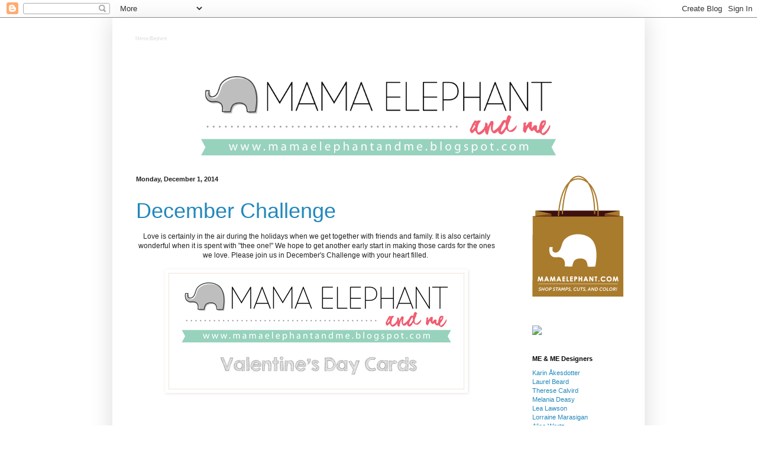

--- FILE ---
content_type: text/html; charset=UTF-8
request_url: https://mamaelephantandme.blogspot.com/2014/
body_size: 22878
content:
<!DOCTYPE html>
<html class='v2' dir='ltr' lang='en'>
<head>
<link href='https://www.blogger.com/static/v1/widgets/335934321-css_bundle_v2.css' rel='stylesheet' type='text/css'/>
<meta content='width=1100' name='viewport'/>
<meta content='text/html; charset=UTF-8' http-equiv='Content-Type'/>
<meta content='blogger' name='generator'/>
<link href='https://mamaelephantandme.blogspot.com/favicon.ico' rel='icon' type='image/x-icon'/>
<link href='http://mamaelephantandme.blogspot.com/2014/' rel='canonical'/>
<link rel="alternate" type="application/atom+xml" title="Mama Elephant - Atom" href="https://mamaelephantandme.blogspot.com/feeds/posts/default" />
<link rel="alternate" type="application/rss+xml" title="Mama Elephant - RSS" href="https://mamaelephantandme.blogspot.com/feeds/posts/default?alt=rss" />
<link rel="service.post" type="application/atom+xml" title="Mama Elephant - Atom" href="https://www.blogger.com/feeds/6316717445801675039/posts/default" />
<!--Can't find substitution for tag [blog.ieCssRetrofitLinks]-->
<meta content='http://mamaelephantandme.blogspot.com/2014/' property='og:url'/>
<meta content='Mama Elephant' property='og:title'/>
<meta content='' property='og:description'/>
<title>Mama Elephant: 2014</title>
<style id='page-skin-1' type='text/css'><!--
/*
-----------------------------------------------
Blogger Template Style
Name:     Simple
Designer: Blogger
URL:      www.blogger.com
----------------------------------------------- */
/* Content
----------------------------------------------- */
body {
font: normal normal 11px Arial, Tahoma, Helvetica, FreeSans, sans-serif;
color: #222222;
background: #ffffff none repeat scroll top left;
padding: 0 40px 40px 40px;
}
html body .region-inner {
min-width: 0;
max-width: 100%;
width: auto;
}
h2 {
font-size: 22px;
}
a:link {
text-decoration:none;
color: #2288bb;
}
a:visited {
text-decoration:none;
color: #888888;
}
a:hover {
text-decoration:underline;
color: #33aaff;
}
.body-fauxcolumn-outer .fauxcolumn-inner {
background: transparent url(https://resources.blogblog.com/blogblog/data/1kt/simple/body_gradient_tile_light.png) repeat scroll top left;
_background-image: none;
}
.body-fauxcolumn-outer .cap-top {
position: absolute;
z-index: 1;
height: 400px;
width: 100%;
}
.body-fauxcolumn-outer .cap-top .cap-left {
width: 100%;
background: transparent url(https://resources.blogblog.com/blogblog/data/1kt/simple/gradients_light.png) repeat-x scroll top left;
_background-image: none;
}
.content-outer {
-moz-box-shadow: 0 0 40px rgba(0, 0, 0, .15);
-webkit-box-shadow: 0 0 5px rgba(0, 0, 0, .15);
-goog-ms-box-shadow: 0 0 10px #333333;
box-shadow: 0 0 40px rgba(0, 0, 0, .15);
margin-bottom: 1px;
}
.content-inner {
padding: 10px 10px;
}
.content-inner {
background-color: #ffffff;
}
/* Header
----------------------------------------------- */
.header-outer {
background: transparent none repeat-x scroll 0 -400px;
_background-image: none;
}
.Header h1 {
font: normal normal 8px Arial, Tahoma, Helvetica, FreeSans, sans-serif;
color: #ffffff;
text-shadow: -1px -1px 1px rgba(0, 0, 0, .2);
}
.Header h1 a {
color: #ffffff;
}
.Header .description {
font-size: 140%;
color: #ffffff;
}
.header-inner .Header .titlewrapper {
padding: 22px 30px;
}
.header-inner .Header .descriptionwrapper {
padding: 0 30px;
}
/* Tabs
----------------------------------------------- */
.tabs-inner .section:first-child {
border-top: 1px solid #ffffff;
}
.tabs-inner .section:first-child ul {
margin-top: -1px;
border-top: 1px solid #ffffff;
border-left: 0 solid #ffffff;
border-right: 0 solid #ffffff;
}
.tabs-inner .widget ul {
background: #f5f5f5 url(https://resources.blogblog.com/blogblog/data/1kt/simple/gradients_light.png) repeat-x scroll 0 -800px;
_background-image: none;
border-bottom: 1px solid #ffffff;
margin-top: 0;
margin-left: -30px;
margin-right: -30px;
}
.tabs-inner .widget li a {
display: inline-block;
padding: .6em 1em;
font: normal normal 14px Arial, Tahoma, Helvetica, FreeSans, sans-serif;
color: #999999;
border-left: 1px solid #ffffff;
border-right: 1px solid #ffffff;
}
.tabs-inner .widget li:first-child a {
border-left: none;
}
.tabs-inner .widget li.selected a, .tabs-inner .widget li a:hover {
color: #000000;
background-color: #eeeeee;
text-decoration: none;
}
/* Columns
----------------------------------------------- */
.main-outer {
border-top: 0 solid #ffffff;
}
.fauxcolumn-left-outer .fauxcolumn-inner {
border-right: 1px solid #ffffff;
}
.fauxcolumn-right-outer .fauxcolumn-inner {
border-left: 1px solid #ffffff;
}
/* Headings
----------------------------------------------- */
div.widget > h2,
div.widget h2.title {
margin: 0 0 1em 0;
font: normal bold 11px Arial, Tahoma, Helvetica, FreeSans, sans-serif;
color: #000000;
}
/* Widgets
----------------------------------------------- */
.widget .zippy {
color: #ffffff;
text-shadow: 2px 2px 1px rgba(0, 0, 0, .1);
}
.widget .popular-posts ul {
list-style: none;
}
/* Posts
----------------------------------------------- */
h2.date-header {
font: normal bold 11px Arial, Tahoma, Helvetica, FreeSans, sans-serif;
}
.date-header span {
background-color: transparent;
color: #222222;
padding: inherit;
letter-spacing: inherit;
margin: inherit;
}
.main-inner {
padding-top: 30px;
padding-bottom: 30px;
}
.main-inner .column-center-inner {
padding: 0 15px;
}
.main-inner .column-center-inner .section {
margin: 0 15px;
}
.post {
margin: 0 0 25px 0;
}
h3.post-title, .comments h4 {
font: normal normal 36px Impact, sans-serif;
margin: .75em 0 0;
}
.post-body {
font-size: 110%;
line-height: 1.4;
position: relative;
}
.post-body img, .post-body .tr-caption-container, .Profile img, .Image img,
.BlogList .item-thumbnail img {
padding: 2px;
background: #ffffff;
border: 1px solid #ffffff;
-moz-box-shadow: 1px 1px 5px rgba(0, 0, 0, .1);
-webkit-box-shadow: 1px 1px 5px rgba(0, 0, 0, .1);
box-shadow: 1px 1px 5px rgba(0, 0, 0, .1);
}
.post-body img, .post-body .tr-caption-container {
padding: 5px;
}
.post-body .tr-caption-container {
color: #222222;
}
.post-body .tr-caption-container img {
padding: 0;
background: transparent;
border: none;
-moz-box-shadow: 0 0 0 rgba(0, 0, 0, .1);
-webkit-box-shadow: 0 0 0 rgba(0, 0, 0, .1);
box-shadow: 0 0 0 rgba(0, 0, 0, .1);
}
.post-header {
margin: 0 0 1.5em;
line-height: 1.6;
font-size: 90%;
}
.post-footer {
margin: 20px -2px 0;
padding: 5px 10px;
color: #666666;
background-color: #ffffff;
border-bottom: 1px solid #ffffff;
line-height: 1.6;
font-size: 90%;
}
#comments .comment-author {
padding-top: 1.5em;
border-top: 1px solid #ffffff;
background-position: 0 1.5em;
}
#comments .comment-author:first-child {
padding-top: 0;
border-top: none;
}
.avatar-image-container {
margin: .2em 0 0;
}
#comments .avatar-image-container img {
border: 1px solid #ffffff;
}
/* Comments
----------------------------------------------- */
.comments .comments-content .icon.blog-author {
background-repeat: no-repeat;
background-image: url([data-uri]);
}
.comments .comments-content .loadmore a {
border-top: 1px solid #ffffff;
border-bottom: 1px solid #ffffff;
}
.comments .comment-thread.inline-thread {
background-color: #ffffff;
}
.comments .continue {
border-top: 2px solid #ffffff;
}
/* Accents
---------------------------------------------- */
.section-columns td.columns-cell {
border-left: 1px solid #ffffff;
}
.blog-pager {
background: transparent none no-repeat scroll top center;
}
.blog-pager-older-link, .home-link,
.blog-pager-newer-link {
background-color: #ffffff;
padding: 5px;
}
.footer-outer {
border-top: 0 dashed #bbbbbb;
}
/* Mobile
----------------------------------------------- */
body.mobile  {
background-size: auto;
}
.mobile .body-fauxcolumn-outer {
background: transparent none repeat scroll top left;
}
.mobile .body-fauxcolumn-outer .cap-top {
background-size: 100% auto;
}
.mobile .content-outer {
-webkit-box-shadow: 0 0 3px rgba(0, 0, 0, .15);
box-shadow: 0 0 3px rgba(0, 0, 0, .15);
}
.mobile .tabs-inner .widget ul {
margin-left: 0;
margin-right: 0;
}
.mobile .post {
margin: 0;
}
.mobile .main-inner .column-center-inner .section {
margin: 0;
}
.mobile .date-header span {
padding: 0.1em 10px;
margin: 0 -10px;
}
.mobile h3.post-title {
margin: 0;
}
.mobile .blog-pager {
background: transparent none no-repeat scroll top center;
}
.mobile .footer-outer {
border-top: none;
}
.mobile .main-inner, .mobile .footer-inner {
background-color: #ffffff;
}
.mobile-index-contents {
color: #222222;
}
.mobile-link-button {
background-color: #2288bb;
}
.mobile-link-button a:link, .mobile-link-button a:visited {
color: #ffffff;
}
.mobile .tabs-inner .section:first-child {
border-top: none;
}
.mobile .tabs-inner .PageList .widget-content {
background-color: #eeeeee;
color: #000000;
border-top: 1px solid #ffffff;
border-bottom: 1px solid #ffffff;
}
.mobile .tabs-inner .PageList .widget-content .pagelist-arrow {
border-left: 1px solid #ffffff;
}

--></style>
<style id='template-skin-1' type='text/css'><!--
body {
min-width: 900px;
}
.content-outer, .content-fauxcolumn-outer, .region-inner {
min-width: 900px;
max-width: 900px;
_width: 900px;
}
.main-inner .columns {
padding-left: 0px;
padding-right: 210px;
}
.main-inner .fauxcolumn-center-outer {
left: 0px;
right: 210px;
/* IE6 does not respect left and right together */
_width: expression(this.parentNode.offsetWidth -
parseInt("0px") -
parseInt("210px") + 'px');
}
.main-inner .fauxcolumn-left-outer {
width: 0px;
}
.main-inner .fauxcolumn-right-outer {
width: 210px;
}
.main-inner .column-left-outer {
width: 0px;
right: 100%;
margin-left: -0px;
}
.main-inner .column-right-outer {
width: 210px;
margin-right: -210px;
}
#layout {
min-width: 0;
}
#layout .content-outer {
min-width: 0;
width: 800px;
}
#layout .region-inner {
min-width: 0;
width: auto;
}
body#layout div.add_widget {
padding: 8px;
}
body#layout div.add_widget a {
margin-left: 32px;
}
--></style>
<link href='https://www.blogger.com/dyn-css/authorization.css?targetBlogID=6316717445801675039&amp;zx=b65af88c-e835-4082-8d18-08c75caa50bc' media='none' onload='if(media!=&#39;all&#39;)media=&#39;all&#39;' rel='stylesheet'/><noscript><link href='https://www.blogger.com/dyn-css/authorization.css?targetBlogID=6316717445801675039&amp;zx=b65af88c-e835-4082-8d18-08c75caa50bc' rel='stylesheet'/></noscript>
<meta name='google-adsense-platform-account' content='ca-host-pub-1556223355139109'/>
<meta name='google-adsense-platform-domain' content='blogspot.com'/>

</head>
<body class='loading variant-pale'>
<div class='navbar section' id='navbar' name='Navbar'><div class='widget Navbar' data-version='1' id='Navbar1'><script type="text/javascript">
    function setAttributeOnload(object, attribute, val) {
      if(window.addEventListener) {
        window.addEventListener('load',
          function(){ object[attribute] = val; }, false);
      } else {
        window.attachEvent('onload', function(){ object[attribute] = val; });
      }
    }
  </script>
<div id="navbar-iframe-container"></div>
<script type="text/javascript" src="https://apis.google.com/js/platform.js"></script>
<script type="text/javascript">
      gapi.load("gapi.iframes:gapi.iframes.style.bubble", function() {
        if (gapi.iframes && gapi.iframes.getContext) {
          gapi.iframes.getContext().openChild({
              url: 'https://www.blogger.com/navbar/6316717445801675039?origin\x3dhttps://mamaelephantandme.blogspot.com',
              where: document.getElementById("navbar-iframe-container"),
              id: "navbar-iframe"
          });
        }
      });
    </script><script type="text/javascript">
(function() {
var script = document.createElement('script');
script.type = 'text/javascript';
script.src = '//pagead2.googlesyndication.com/pagead/js/google_top_exp.js';
var head = document.getElementsByTagName('head')[0];
if (head) {
head.appendChild(script);
}})();
</script>
</div></div>
<div class='body-fauxcolumns'>
<div class='fauxcolumn-outer body-fauxcolumn-outer'>
<div class='cap-top'>
<div class='cap-left'></div>
<div class='cap-right'></div>
</div>
<div class='fauxborder-left'>
<div class='fauxborder-right'></div>
<div class='fauxcolumn-inner'>
</div>
</div>
<div class='cap-bottom'>
<div class='cap-left'></div>
<div class='cap-right'></div>
</div>
</div>
</div>
<div class='content'>
<div class='content-fauxcolumns'>
<div class='fauxcolumn-outer content-fauxcolumn-outer'>
<div class='cap-top'>
<div class='cap-left'></div>
<div class='cap-right'></div>
</div>
<div class='fauxborder-left'>
<div class='fauxborder-right'></div>
<div class='fauxcolumn-inner'>
</div>
</div>
<div class='cap-bottom'>
<div class='cap-left'></div>
<div class='cap-right'></div>
</div>
</div>
</div>
<div class='content-outer'>
<div class='content-cap-top cap-top'>
<div class='cap-left'></div>
<div class='cap-right'></div>
</div>
<div class='fauxborder-left content-fauxborder-left'>
<div class='fauxborder-right content-fauxborder-right'></div>
<div class='content-inner'>
<header>
<div class='header-outer'>
<div class='header-cap-top cap-top'>
<div class='cap-left'></div>
<div class='cap-right'></div>
</div>
<div class='fauxborder-left header-fauxborder-left'>
<div class='fauxborder-right header-fauxborder-right'></div>
<div class='region-inner header-inner'>
<div class='header section' id='header' name='Header'><div class='widget Header' data-version='1' id='Header1'>
<div id='header-inner'>
<div class='titlewrapper'>
<h1 class='title'>
<a href='https://mamaelephantandme.blogspot.com/'>
Mama Elephant
</a>
</h1>
</div>
<div class='descriptionwrapper'>
<p class='description'><span>
</span></p>
</div>
</div>
</div></div>
</div>
</div>
<div class='header-cap-bottom cap-bottom'>
<div class='cap-left'></div>
<div class='cap-right'></div>
</div>
</div>
</header>
<div class='tabs-outer'>
<div class='tabs-cap-top cap-top'>
<div class='cap-left'></div>
<div class='cap-right'></div>
</div>
<div class='fauxborder-left tabs-fauxborder-left'>
<div class='fauxborder-right tabs-fauxborder-right'></div>
<div class='region-inner tabs-inner'>
<div class='tabs section' id='crosscol' name='Cross-Column'><div class='widget HTML' data-version='1' id='HTML1'>
<div class='widget-content'>
<center><a href="http://mamaelephantandme.blogspot.com/"><img src="https://blogger.googleusercontent.com/img/b/R29vZ2xl/AVvXsEhXXCPSkDd3TCYUAne7WZ3aflWE0pAaUAfo6FYY1lOyy2Q8edXwokCj853NTLtzIteABEhFPYSs3SE5gGMJNYUqDCXhyphenhyphen5khh-CQfZY8dhBMBJe6RBbaEZRuJuIgArUFA81E3B4cypql_D0N/s1600/blog+header.png" width="600" /></a></center>
</div>
<div class='clear'></div>
</div></div>
<div class='tabs no-items section' id='crosscol-overflow' name='Cross-Column 2'></div>
</div>
</div>
<div class='tabs-cap-bottom cap-bottom'>
<div class='cap-left'></div>
<div class='cap-right'></div>
</div>
</div>
<div class='main-outer'>
<div class='main-cap-top cap-top'>
<div class='cap-left'></div>
<div class='cap-right'></div>
</div>
<div class='fauxborder-left main-fauxborder-left'>
<div class='fauxborder-right main-fauxborder-right'></div>
<div class='region-inner main-inner'>
<div class='columns fauxcolumns'>
<div class='fauxcolumn-outer fauxcolumn-center-outer'>
<div class='cap-top'>
<div class='cap-left'></div>
<div class='cap-right'></div>
</div>
<div class='fauxborder-left'>
<div class='fauxborder-right'></div>
<div class='fauxcolumn-inner'>
</div>
</div>
<div class='cap-bottom'>
<div class='cap-left'></div>
<div class='cap-right'></div>
</div>
</div>
<div class='fauxcolumn-outer fauxcolumn-left-outer'>
<div class='cap-top'>
<div class='cap-left'></div>
<div class='cap-right'></div>
</div>
<div class='fauxborder-left'>
<div class='fauxborder-right'></div>
<div class='fauxcolumn-inner'>
</div>
</div>
<div class='cap-bottom'>
<div class='cap-left'></div>
<div class='cap-right'></div>
</div>
</div>
<div class='fauxcolumn-outer fauxcolumn-right-outer'>
<div class='cap-top'>
<div class='cap-left'></div>
<div class='cap-right'></div>
</div>
<div class='fauxborder-left'>
<div class='fauxborder-right'></div>
<div class='fauxcolumn-inner'>
</div>
</div>
<div class='cap-bottom'>
<div class='cap-left'></div>
<div class='cap-right'></div>
</div>
</div>
<!-- corrects IE6 width calculation -->
<div class='columns-inner'>
<div class='column-center-outer'>
<div class='column-center-inner'>
<div class='main section' id='main' name='Main'><div class='widget Blog' data-version='1' id='Blog1'>
<div class='blog-posts hfeed'>

          <div class="date-outer">
        
<h2 class='date-header'><span>Monday, December 1, 2014</span></h2>

          <div class="date-posts">
        
<div class='post-outer'>
<div class='post hentry uncustomized-post-template' itemprop='blogPost' itemscope='itemscope' itemtype='http://schema.org/BlogPosting'>
<meta content='https://blogger.googleusercontent.com/img/b/R29vZ2xl/AVvXsEisxPQmUhejmssDO-75fszvIRnSXAeCz1VEbDYQO21fxhu5dtVLZ5phB95KO92ePI4LQv5sJ81xy6oNgJde7lCtuJ_Laq3Cr03cHmZjKMf6m3NedMfkzsYH-gamKhICSGAWaWonU9U1Q5-i/s1600/Valentines+Day.png' itemprop='image_url'/>
<meta content='6316717445801675039' itemprop='blogId'/>
<meta content='4062758894783396245' itemprop='postId'/>
<a name='4062758894783396245'></a>
<h3 class='post-title entry-title' itemprop='name'>
<a href='https://mamaelephantandme.blogspot.com/2014/12/december-challenge.html'>December Challenge</a>
</h3>
<div class='post-header'>
<div class='post-header-line-1'></div>
</div>
<div class='post-body entry-content' id='post-body-4062758894783396245' itemprop='description articleBody'>
<div dir="ltr" trbidi="on">
<div class="separator" style="clear: both; text-align: center;">
</div>
<div class="separator" style="clear: both; text-align: center;">
Love is certainly in the air during the holidays when we get together with friends and family. It is also certainly wonderful when it is spent with "thee one!" We hope to get another early start in making those cards for the ones we love. Please join us in December's Challenge with your heart filled.&nbsp;</div>
<div class="separator" style="clear: both; text-align: center;">
<br /></div>
<div class="separator" style="clear: both; text-align: center;">
<a href="https://blogger.googleusercontent.com/img/b/R29vZ2xl/AVvXsEisxPQmUhejmssDO-75fszvIRnSXAeCz1VEbDYQO21fxhu5dtVLZ5phB95KO92ePI4LQv5sJ81xy6oNgJde7lCtuJ_Laq3Cr03cHmZjKMf6m3NedMfkzsYH-gamKhICSGAWaWonU9U1Q5-i/s1600/Valentines+Day.png" imageanchor="1" style="margin-left: 1em; margin-right: 1em;"><img border="0" src="https://blogger.googleusercontent.com/img/b/R29vZ2xl/AVvXsEisxPQmUhejmssDO-75fszvIRnSXAeCz1VEbDYQO21fxhu5dtVLZ5phB95KO92ePI4LQv5sJ81xy6oNgJde7lCtuJ_Laq3Cr03cHmZjKMf6m3NedMfkzsYH-gamKhICSGAWaWonU9U1Q5-i/s1600/Valentines+Day.png" /></a></div>
<div class="separator" style="clear: both; text-align: center;">
<br /></div>
<div style="text-align: center;">
<br /></div>
<div style="text-align: center;">
<br /></div>
<div style="text-align: center;">
Here are some basic information for playing along:</div>
<div style="text-align: center;">
<br /></div>
<ul style="margin: 0.5em 0px; padding: 0px 2.5em;">
<li style="margin: 0px 0px 0.25em; padding: 0px; text-align: center;">Your entry must use at least one Mama Elephant stamp</li>
<li style="background-color: white; margin: 0px 0px 0.25em; padding: 0px; text-align: center;">Your entry must be based on the challenge/inspiration source provided</li>
<li style="background-color: white; margin: 0px 0px 0.25em; padding: 0px; text-align: center;">Your entry must link back to this blog post along with the graphic image</li>
<li style="background-color: white; margin: 0px 0px 0.25em; padding: 0px; text-align: center;">Winner gets featured here and a stamp set of choice</li>
<li style="background-color: white; margin: 0px 0px 0.25em; padding: 0px; text-align: center;">Deadline is December 28th</li>
<li style="background-color: white; margin: 0px 0px 0.25em; padding: 0px; text-align: center;">Link up using the Inlinkz on the bottom</li>
<li style="background-color: white; margin: 0px 0px 0.25em; padding: 0px; text-align: center;">Have fun, stamp, stamp, stamp!!!</li>
</ul>
<div class="separator" style="clear: both; text-align: center;">
<br /></div>
<div class="separator" style="clear: both; text-align: center;">
<a href="http://lostinpaper.wordpress.com/">Therese</a></div>
<div class="separator" style="clear: both; text-align: center;">
<br /></div>
<div class="separator" style="clear: both; text-align: center;">
<a href="https://blogger.googleusercontent.com/img/b/R29vZ2xl/AVvXsEjS9QSEKF1LSvI6DupJWn3P0han9SdlVcF00ibr1OrIMT9PfAxR2-hailCScm-swlADMgj27eVWaEbhCgYtBiGzmH4XavmUij0gBojYZH4j5pNP6gDxE4FhQ4e72s28HQWwJnwgQcf1sVme/s1600/Nice+-+ME+copy.jpg" imageanchor="1" style="margin-left: 1em; margin-right: 1em;"><img border="0" height="640" src="https://blogger.googleusercontent.com/img/b/R29vZ2xl/AVvXsEjS9QSEKF1LSvI6DupJWn3P0han9SdlVcF00ibr1OrIMT9PfAxR2-hailCScm-swlADMgj27eVWaEbhCgYtBiGzmH4XavmUij0gBojYZH4j5pNP6gDxE4FhQ4e72s28HQWwJnwgQcf1sVme/s1600/Nice+-+ME+copy.jpg" width="466" /></a></div>
<div class="separator" style="clear: both; text-align: center;">
<br /></div>
<br />
<div class="separator" style="background-color: white; clear: both; color: #222222; font-family: Arial, Tahoma, Helvetica, FreeSans, sans-serif; font-size: 12px; line-height: 16px; text-align: center;">
<a href="http://aliceslittlewonderland.blogspot.com/">Alice Wertz</a></div>
<div class="separator" style="background-color: white; clear: both; color: #222222; font-family: Arial, Tahoma, Helvetica, FreeSans, sans-serif; font-size: 12px; line-height: 16px; text-align: center;">
<br /></div>
<div class="separator" style="clear: both; text-align: center;">
<a href="https://blogger.googleusercontent.com/img/b/R29vZ2xl/AVvXsEga1eMOKjEYlzKNB54xMnI60vEDwmz79rMRZCxqxBC3WvCosAdeFQVGVSgmsqdQt5fuu8dRYCclnVQaOH0NW7k2cn-hXCtlQvDY8onSx3rvMjU21rUdYoIDcLm8MesXDsXF1orm4GSMTD8/s1600/MEDec2014ChallengeAlice.jpg" imageanchor="1" style="margin-left: 1em; margin-right: 1em;"><img border="0" height="640" src="https://blogger.googleusercontent.com/img/b/R29vZ2xl/AVvXsEga1eMOKjEYlzKNB54xMnI60vEDwmz79rMRZCxqxBC3WvCosAdeFQVGVSgmsqdQt5fuu8dRYCclnVQaOH0NW7k2cn-hXCtlQvDY8onSx3rvMjU21rUdYoIDcLm8MesXDsXF1orm4GSMTD8/s1600/MEDec2014ChallengeAlice.jpg" width="482" /></a></div>
<div class="separator" style="clear: both; text-align: center;">
<br /></div>
<div class="separator" style="clear: both; text-align: center;">
<br /></div>
<div class="separator" style="clear: both; text-align: center;">
<a href="http://peppermintpattys-papercraft.blogspot.se/">Karin Åkesdotter</a></div>
<div class="separator" style="clear: both; text-align: center;">
<br /></div>
<div class="separator" style="clear: both; text-align: center;">
<a href="https://blogger.googleusercontent.com/img/b/R29vZ2xl/AVvXsEgoz6rcSHMTN9dcrkwRhyphenhyphenMMyAnNhdLptjINRBgKRKOa9n4DQOIirKHg9mQl_P8I6YgfJ8GJ_fulPEUzJL0IWzxFTN8W3o4pnS33cuWcXbCJtZ8d3BlqJuBeCqi7r8jMi6W7buBMvRw9z5M/s1600/IMG_1260ame.JPG" imageanchor="1" style="margin-left: 1em; margin-right: 1em;"><img border="0" src="https://blogger.googleusercontent.com/img/b/R29vZ2xl/AVvXsEgoz6rcSHMTN9dcrkwRhyphenhyphenMMyAnNhdLptjINRBgKRKOa9n4DQOIirKHg9mQl_P8I6YgfJ8GJ_fulPEUzJL0IWzxFTN8W3o4pnS33cuWcXbCJtZ8d3BlqJuBeCqi7r8jMi6W7buBMvRw9z5M/s1600/IMG_1260ame.JPG" /></a></div>
<div class="separator" style="clear: both; text-align: center;">
<br /></div>
<div class="separator" style="clear: both; text-align: center;">
<br /></div>
<div class="separator" style="clear: both; text-align: center;">
<a href="http://melaniadeasy.blogspot.com/">Melania Deasy</a></div>
<div class="separator" style="clear: both; text-align: center;">
<br /></div>
<div class="separator" style="clear: both; text-align: center;">
<a href="https://blogger.googleusercontent.com/img/b/R29vZ2xl/AVvXsEgrNHzFK0pWxB6WIuUYNm4wOBju0JZsjUlPiVTGn6wuvjAA6EzJqKaCnkNXDWpCT_34GZ18fNMx796Z9BLmrC1HuuglBrElsXDfYv7zd2ZHGqRLB-HD8NZ8KQl9jMauuCqQwue_yeHHV1g/s1600/IMG_0826.png" imageanchor="1" style="margin-left: 1em; margin-right: 1em;"><img border="0" src="https://blogger.googleusercontent.com/img/b/R29vZ2xl/AVvXsEgrNHzFK0pWxB6WIuUYNm4wOBju0JZsjUlPiVTGn6wuvjAA6EzJqKaCnkNXDWpCT_34GZ18fNMx796Z9BLmrC1HuuglBrElsXDfYv7zd2ZHGqRLB-HD8NZ8KQl9jMauuCqQwue_yeHHV1g/s1600/IMG_0826.png" /></a></div>
<div class="separator" style="clear: both; text-align: center;">
<br /></div>
<div class="separator" style="clear: both; text-align: center;">
<br /></div>
<div class="separator" style="clear: both; text-align: center;">
<a href="http://www.laurelbeard.org/">Laurel Beard</a></div>
<div class="separator" style="clear: both; text-align: center;">
<br /></div>
<div class="separator" style="clear: both; text-align: center;">
<a href="https://blogger.googleusercontent.com/img/b/R29vZ2xl/AVvXsEhDALA9gqRzxdTJCX4lqpMhHVDcQVpwY-86G8XcTc63cb6yyMeO4hWKKusSZb3XTNTVpd48clcYfqgnWG6uGoq4oeV1lG0ez9DgzmHlXqAykAGD6GsMv35qZVxhRaNoQSSb_5ODQ3zpDIc/s1600/me500.jpg" imageanchor="1" style="margin-left: 1em; margin-right: 1em;"><img border="0" src="https://blogger.googleusercontent.com/img/b/R29vZ2xl/AVvXsEhDALA9gqRzxdTJCX4lqpMhHVDcQVpwY-86G8XcTc63cb6yyMeO4hWKKusSZb3XTNTVpd48clcYfqgnWG6uGoq4oeV1lG0ez9DgzmHlXqAykAGD6GsMv35qZVxhRaNoQSSb_5ODQ3zpDIc/s1600/me500.jpg" /></a></div>
<div class="separator" style="clear: both; text-align: center;">
<br /></div>
<div class="separator" style="clear: both; text-align: center;">
<br /></div>
<div class="separator" style="clear: both; text-align: center;">
<a href="http://createdbylorraine.blogspot.com/">Lorraine Marasigan</a></div>
<div class="separator" style="clear: both; text-align: center;">
<br /></div>
<div class="separator" style="clear: both; text-align: center;">
</div>
<div class="separator" style="clear: both; text-align: center;">
</div>
<div class="separator" style="clear: both; text-align: center;">
<a href="https://blogger.googleusercontent.com/img/b/R29vZ2xl/AVvXsEg-Snkh-sF6Qi2Sb1qEf-ZIiEDa33Kkh0-omWha4g-QJzaoXbae249x9MmH5HP8EMqE2S1o8Wx5Dn8SxLFp-QJMLH8rrBU2PSeF9ukzpxIIoR9VW1ajgc623C5_Nanyy-tuYJO2Agl5_F0/s1600/ME+December.JPG" imageanchor="1" style="margin-left: 1em; margin-right: 1em;"><img border="0" src="https://blogger.googleusercontent.com/img/b/R29vZ2xl/AVvXsEg-Snkh-sF6Qi2Sb1qEf-ZIiEDa33Kkh0-omWha4g-QJzaoXbae249x9MmH5HP8EMqE2S1o8Wx5Dn8SxLFp-QJMLH8rrBU2PSeF9ukzpxIIoR9VW1ajgc623C5_Nanyy-tuYJO2Agl5_F0/s1600/ME+December.JPG" /></a></div>
<div class="separator" style="clear: both; text-align: center;">
<br /></div>
<div class="separator" style="clear: both; text-align: center;">
</div>
<div class="separator" style="clear: both; text-align: center;">
</div>
<div class="separator" style="clear: both; text-align: center;">
</div>
<div class="separator" style="clear: both; text-align: center;">
</div>
<div class="separator" style="clear: both; text-align: center;">
</div>
<div class="separator" style="clear: both; text-align: center;">
</div>
<br />
<div style="text-align: center;">
<a href="http://www.lealawsoncreates.com/">Lea Lawson</a><br />
<br /></div>
<div class="separator" style="clear: both; text-align: center;">
</div>
<div class="separator" style="clear: both; text-align: center;">
<a href="https://blogger.googleusercontent.com/img/b/R29vZ2xl/AVvXsEhptPJB-AKMSgVf0A91clW5LdkOhhyphenhyphen__-_Vbl70v4pMtpm4-t7FFSzGsabQf6ebYu3KRN41iKQTyDOY0fdkVkNWVFWq7wRHxioAZje55eSDcRgEm97-CJaMdhRu9q6PdP29WNdrrc6G9G_x/s1600/ME-DecChallenge-LeaLawson.jpg" imageanchor="1" style="margin-left: 1em; margin-right: 1em;"><img border="0" src="https://blogger.googleusercontent.com/img/b/R29vZ2xl/AVvXsEhptPJB-AKMSgVf0A91clW5LdkOhhyphenhyphen__-_Vbl70v4pMtpm4-t7FFSzGsabQf6ebYu3KRN41iKQTyDOY0fdkVkNWVFWq7wRHxioAZje55eSDcRgEm97-CJaMdhRu9q6PdP29WNdrrc6G9G_x/s1600/ME-DecChallenge-LeaLawson.jpg" /></a></div>
<div class="separator" style="clear: both; text-align: center;">
<br /></div>
<div class="separator" style="clear: both; text-align: center;">
<br /></div>
<div class="separator" style="background-color: white; clear: both; color: #222222; font-family: Arial, Tahoma, Helvetica, FreeSans, sans-serif; font-size: 12px; line-height: 16px; text-align: center;">
<br /></div>
<div class="separator" style="clear: both; text-align: center;">
</div>
<ul style="background-color: white; margin: 0.5em 0px; padding: 0px 2.5em;">
</ul>
<a href="http://www.pinterest.com/pin/create/extension/?url=https%3A%2F%2Fwww.blogger.com%2Fblogger.g%3FblogID%3D834548411502694973%23editor%2Ftarget%3Dpost%3BpostID%3D8440287256268324838%3BonPublishedMenu%3Dposts%3BonClosedMenu%3Dposts%3BpostNum%3D0%3Bsrc%3Dlink&amp;media=https%3A%2F%2Fimages-blogger-opensocial.googleusercontent.com%2Fgadgets%2Fproxy%3Furl%3Dhttp%253A%252F%252F2.bp.blogspot.com%252F-tD0j5N7BnEc%252FVHkP5Eq9nvI%252FAAAAAAAATKU%252FcVW_y6-ijNw%252Fs1600%252FMEDec2014ChallengeAlice.jpg%26container%3Dblogger%26gadget%3Da%26rewriteMime%3Dimage%252F*&amp;xm=h&amp;xv=sa1.35&amp;description=" style="background-color: transparent; background-image: url(data:image/png; border: none; cursor: pointer; display: none; height: 20px; left: 112px; opacity: 0.85; position: absolute; top: 1231px; width: 40px; z-index: 8675309;"></a><a href="http://www.pinterest.com/pin/create/extension/?url=https%3A%2F%2Fwww.blogger.com%2Fblogger.g%3FblogID%3D834548411502694973%23editor%2Ftarget%3Dpost%3BpostID%3D8440287256268324838%3BonPublishedMenu%3Dposts%3BonClosedMenu%3Dposts%3BpostNum%3D0%3Bsrc%3Dlink&amp;media=https%3A%2F%2Fimages-blogger-opensocial.googleusercontent.com%2Fgadgets%2Fproxy%3Furl%3Dhttp%253A%252F%252F2.bp.blogspot.com%252F-tD0j5N7BnEc%252FVHkP5Eq9nvI%252FAAAAAAAATKU%252FcVW_y6-ijNw%252Fs1600%252FMEDec2014ChallengeAlice.jpg%26container%3Dblogger%26gadget%3Da%26rewriteMime%3Dimage%252F*&amp;xm=h&amp;xv=sa1.35&amp;description=" style="background-color: transparent; background-image: url(data:image/png; border: none; cursor: pointer; display: none; height: 20px; left: 112px; opacity: 0.85; position: absolute; top: 1231px; width: 40px; z-index: 8675309;"></a>
</div>
<!-- start InLinkz script -->
    <br />
<div class="InLinkzContainer" id="472474">
<a href="http://new.inlinkz.com/luwpview.php?id=472474" rel="nofollow" title="click to view in an external page.">An InLinkz Link-up</a></div>
<script src="//static.inlinkz.com/cs2.js?v=116" type="text/javascript"></script>
<!-- end InLinkz script -->
<div style='clear: both;'></div>
</div>
<div class='post-footer'>
<div class='post-footer-line post-footer-line-1'>
<span class='post-author vcard'>
Posted by
<span class='fn' itemprop='author' itemscope='itemscope' itemtype='http://schema.org/Person'>
<meta content='https://www.blogger.com/profile/14342085944775834864' itemprop='url'/>
<a class='g-profile' href='https://www.blogger.com/profile/14342085944775834864' rel='author' title='author profile'>
<span itemprop='name'>Mama Elephant</span>
</a>
</span>
</span>
<span class='post-timestamp'>
at
<meta content='http://mamaelephantandme.blogspot.com/2014/12/december-challenge.html' itemprop='url'/>
<a class='timestamp-link' href='https://mamaelephantandme.blogspot.com/2014/12/december-challenge.html' rel='bookmark' title='permanent link'><abbr class='published' itemprop='datePublished' title='2014-12-01T09:00:00-05:00'>9:00&#8239;AM</abbr></a>
</span>
<span class='post-comment-link'>
<a class='comment-link' href='https://mamaelephantandme.blogspot.com/2014/12/december-challenge.html#comment-form' onclick=''>
6 comments:
  </a>
</span>
<span class='post-icons'>
<span class='item-control blog-admin pid-1478692287'>
<a href='https://www.blogger.com/post-edit.g?blogID=6316717445801675039&postID=4062758894783396245&from=pencil' title='Edit Post'>
<img alt='' class='icon-action' height='18' src='https://resources.blogblog.com/img/icon18_edit_allbkg.gif' width='18'/>
</a>
</span>
</span>
<div class='post-share-buttons goog-inline-block'>
<a class='goog-inline-block share-button sb-email' href='https://www.blogger.com/share-post.g?blogID=6316717445801675039&postID=4062758894783396245&target=email' target='_blank' title='Email This'><span class='share-button-link-text'>Email This</span></a><a class='goog-inline-block share-button sb-blog' href='https://www.blogger.com/share-post.g?blogID=6316717445801675039&postID=4062758894783396245&target=blog' onclick='window.open(this.href, "_blank", "height=270,width=475"); return false;' target='_blank' title='BlogThis!'><span class='share-button-link-text'>BlogThis!</span></a><a class='goog-inline-block share-button sb-twitter' href='https://www.blogger.com/share-post.g?blogID=6316717445801675039&postID=4062758894783396245&target=twitter' target='_blank' title='Share to X'><span class='share-button-link-text'>Share to X</span></a><a class='goog-inline-block share-button sb-facebook' href='https://www.blogger.com/share-post.g?blogID=6316717445801675039&postID=4062758894783396245&target=facebook' onclick='window.open(this.href, "_blank", "height=430,width=640"); return false;' target='_blank' title='Share to Facebook'><span class='share-button-link-text'>Share to Facebook</span></a><a class='goog-inline-block share-button sb-pinterest' href='https://www.blogger.com/share-post.g?blogID=6316717445801675039&postID=4062758894783396245&target=pinterest' target='_blank' title='Share to Pinterest'><span class='share-button-link-text'>Share to Pinterest</span></a>
</div>
</div>
<div class='post-footer-line post-footer-line-2'>
<span class='post-labels'>
</span>
</div>
<div class='post-footer-line post-footer-line-3'>
<span class='post-location'>
</span>
</div>
</div>
</div>
</div>

          </div></div>
        

          <div class="date-outer">
        
<h2 class='date-header'><span>Sunday, November 30, 2014</span></h2>

          <div class="date-posts">
        
<div class='post-outer'>
<div class='post hentry uncustomized-post-template' itemprop='blogPost' itemscope='itemscope' itemtype='http://schema.org/BlogPosting'>
<meta content='https://blogger.googleusercontent.com/img/b/R29vZ2xl/AVvXsEhvoMNMNMX5U0Dbo07NePadTJZz7GnpdXae53C-HnWPtuEoEyrgxFdTnzRejcJOhDBLerq4NxvKMfE0jR9t8NPf6IiO0_XItphaUSFK6Xkwn-mnAz2Q5JyaWv19DptGafeMtnycL5tB9Lkg/s1600/winnerbadge1_zpsacd5e398.png' itemprop='image_url'/>
<meta content='6316717445801675039' itemprop='blogId'/>
<meta content='7150545959251222982' itemprop='postId'/>
<a name='7150545959251222982'></a>
<h3 class='post-title entry-title' itemprop='name'>
<a href='https://mamaelephantandme.blogspot.com/2014/11/november-challenge-winner-is.html'>November Challenge Winner is...</a>
</h3>
<div class='post-header'>
<div class='post-header-line-1'></div>
</div>
<div class='post-body entry-content' id='post-body-7150545959251222982' itemprop='description articleBody'>
<div class="separator" style="clear: both; text-align: center;">
<br /></div>
<div class="separator" style="clear: both; text-align: center;">
<a href="https://blogger.googleusercontent.com/img/b/R29vZ2xl/AVvXsEhvoMNMNMX5U0Dbo07NePadTJZz7GnpdXae53C-HnWPtuEoEyrgxFdTnzRejcJOhDBLerq4NxvKMfE0jR9t8NPf6IiO0_XItphaUSFK6Xkwn-mnAz2Q5JyaWv19DptGafeMtnycL5tB9Lkg/s1600/winnerbadge1_zpsacd5e398.png" imageanchor="1" style="margin-left: 1em; margin-right: 1em;"><img border="0" src="https://blogger.googleusercontent.com/img/b/R29vZ2xl/AVvXsEhvoMNMNMX5U0Dbo07NePadTJZz7GnpdXae53C-HnWPtuEoEyrgxFdTnzRejcJOhDBLerq4NxvKMfE0jR9t8NPf6IiO0_XItphaUSFK6Xkwn-mnAz2Q5JyaWv19DptGafeMtnycL5tB9Lkg/s1600/winnerbadge1_zpsacd5e398.png" /></a></div>
<div class="separator" style="clear: both; text-align: center;">
<br /></div>
<div class="separator" style="clear: both; text-align: center;">
<span style="background-color: white; color: #222222; font-family: Arial, Tahoma, Helvetica, FreeSans, sans-serif; font-size: 12px; line-height: 16px;">And our November Challenge Winner is&#8230;</span></div>
<div class="separator" style="clear: both; text-align: center;">
<span style="background-color: white; color: #222222; font-family: Arial, Tahoma, Helvetica, FreeSans, sans-serif; font-size: 12px; line-height: 16px;"><br /></span></div>
<div class="separator" style="clear: both; text-align: center;">
<a href="https://www.flickr.com/photos/110378836@N08/15645383327/">VANESSA BOETA</a>!</div>
<div class="separator" style="clear: both; text-align: center;">
<br /></div>
<div class="separator" style="clear: both; text-align: center;">
<br /></div>
<div class="separator" style="clear: both; text-align: center;">
<a href="https://blogger.googleusercontent.com/img/b/R29vZ2xl/AVvXsEh8N2OlMtWPwpSwBnzkCGfk4L-9LUHI-zY6AX8R2rW5Q0SN8iUYjozZaUjX3EnYZnFw72BK1MF59AJI8iMufkLDQoWe6Vx_Yy4VMhZg5MGm4J9mlaNeWIeZsyNgEg0WjCoh4R30iQUnOFL5/s1600/Vanessa+Boeta.png" imageanchor="1" style="margin-left: 1em; margin-right: 1em;"><img border="0" height="400" src="https://blogger.googleusercontent.com/img/b/R29vZ2xl/AVvXsEh8N2OlMtWPwpSwBnzkCGfk4L-9LUHI-zY6AX8R2rW5Q0SN8iUYjozZaUjX3EnYZnFw72BK1MF59AJI8iMufkLDQoWe6Vx_Yy4VMhZg5MGm4J9mlaNeWIeZsyNgEg0WjCoh4R30iQUnOFL5/s1600/Vanessa+Boeta.png" width="357" /></a></div>
<div class="separator" style="clear: both; text-align: center;">
<br /></div>
<div class="separator" style="clear: both; text-align: center;">
We absolutely love all the details to this little holiday scene! Vanessa topped some snow on the sweet images from <a href="http://mamaelephant.com/products/cozy-christmas">Cozy Christmas</a>, layered some trees from <a href="http://mamaelephant.com/products/winter-wonderland">Winter Wonderland</a> and added the fun factor of making toys from <a href="http://mamaelephant.com/products/nursery-deco">Nursery Deco</a> and some presents float around in this shaker card!</div>
<div class="separator" style="clear: both; text-align: center;">
<br /></div>
<div class="separator" style="clear: both; text-align: center;">
Congratulations Vanessa!</div>
<div class="separator" style="clear: both; text-align: center;">
<br /></div>
<div class="separator" style="clear: both; text-align: center;">
Please email us at mamaelephant.winner@gmail.com</div>
<div class="separator" style="clear: both; text-align: center;">
<br /></div>
<div class="separator" style="clear: both; text-align: center;">
<a href="https://blogger.googleusercontent.com/img/b/R29vZ2xl/AVvXsEhE5MC4p9Uglvywg2y8cUfbvJfuX9D0XJU8SZfhihBX_bWgSFgn5BXxCwwkQLqUSeiBb6CVPCqwrIxDXs9Lixs1HXVVPvt5x7UXIhuobRlMwVaxpOHmI_FZPO7eja_ldwYYsbMmbtngtN19/s1600/CHALLENGEFAVE_zps2f2a8441.png" imageanchor="1" style="margin-left: 1em; margin-right: 1em;"><img border="0" src="https://blogger.googleusercontent.com/img/b/R29vZ2xl/AVvXsEhE5MC4p9Uglvywg2y8cUfbvJfuX9D0XJU8SZfhihBX_bWgSFgn5BXxCwwkQLqUSeiBb6CVPCqwrIxDXs9Lixs1HXVVPvt5x7UXIhuobRlMwVaxpOHmI_FZPO7eja_ldwYYsbMmbtngtN19/s1600/CHALLENGEFAVE_zps2f2a8441.png" /></a></div>
<div class="separator" style="clear: both; text-align: center;">
<br /></div>
<div class="separator" style="clear: both; text-align: center;">
And here are some of our favorites for this month!</div>
<div class="separator" style="clear: both; text-align: center;">
<br /></div>
<div class="separator" style="clear: both; text-align: center;">
<a href="https://blogger.googleusercontent.com/img/b/R29vZ2xl/AVvXsEhs4l_KQ3eXKdBA1ofMyQe7VHPw1YqMmcFo6p3dtwzHYypjW8F670Q_UtagGTCiHi7eFE61Je2ZkHQ0dTJ_aKjuOvh03wzEnMc_OJX-epBpbtPOmvW_8jSa21qz7lq79xA7OCPOBIH6iJ4R/s1600/Alison+Ward.png" imageanchor="1" style="margin-left: 1em; margin-right: 1em;"><img border="0" height="400" src="https://blogger.googleusercontent.com/img/b/R29vZ2xl/AVvXsEhs4l_KQ3eXKdBA1ofMyQe7VHPw1YqMmcFo6p3dtwzHYypjW8F670Q_UtagGTCiHi7eFE61Je2ZkHQ0dTJ_aKjuOvh03wzEnMc_OJX-epBpbtPOmvW_8jSa21qz7lq79xA7OCPOBIH6iJ4R/s1600/Alison+Ward.png" width="312" /></a></div>
<div class="separator" style="clear: both; text-align: center;">
<br /></div>
<div class="separator" style="clear: both; text-align: center;">
<a href="https://www.flickr.com/photos/125289379@N03/15609662237/">Alison Ward</a> really knocked our socks off with these sweet <a href="http://mamaelephant.com/products/artic-penguins">Arctic Penguins</a> Holiday Cards! That background is just soft and beautiful!</div>
<div class="separator" style="clear: both; text-align: center;">
<br /></div>
<div class="separator" style="clear: both; text-align: center;">
<a href="https://blogger.googleusercontent.com/img/b/R29vZ2xl/AVvXsEiPfB_CFdwilFrc0ZjKKWQ91o4DiKXFyP5nqq8W3MeudjQZTPpskEsmXsJDs9Wc3HQRbF8aq8J8ez5FoNdvRBa7upQAgseQC7SHenpzfdI1AVcY4Esu-gTxXH-Z2YozEeMENbIUEFHWTvJw/s1600/KimHamilton.jpg" imageanchor="1" style="margin-left: 1em; margin-right: 1em;"><img border="0" height="400" src="https://blogger.googleusercontent.com/img/b/R29vZ2xl/AVvXsEiPfB_CFdwilFrc0ZjKKWQ91o4DiKXFyP5nqq8W3MeudjQZTPpskEsmXsJDs9Wc3HQRbF8aq8J8ez5FoNdvRBa7upQAgseQC7SHenpzfdI1AVcY4Esu-gTxXH-Z2YozEeMENbIUEFHWTvJw/s1600/KimHamilton.jpg" width="331" /></a></div>
<div class="separator" style="clear: both; text-align: center;">
<br /></div>
<div class="separator" style="clear: both; text-align: center;">
We absolutely love the colors and the snowy ground to this festive holiday tag created by <a href="http://craf-tscrap.blogspot.ca/2014/11/second-mama-elephant-post.html">Kim Hamilton</a>! She used <a href="http://mamaelephant.com/products/tags-a-lot-creative-cuts">Tags A lot</a>, <a href="http://mamaelephant.com/products/polar-pals">Polar Pals</a> and <a href="http://mamaelephant.com/products/merry-greetings">Merry Greetings</a>.</div>
<div class="separator" style="clear: both; text-align: center;">
<br /></div>
<div class="separator" style="clear: both; text-align: center;">
<a href="https://blogger.googleusercontent.com/img/b/R29vZ2xl/AVvXsEgN3ohF6RvwR6FRs9SdVuURJn9gjbl7hCInDgJPXzxcNLop-ndmFdvM8uQXIqqJvFWrrg99ZT5KXJMFU3ipLvbfCjty49fn-LKF2ao3Aj1sVreXziqwIwJtJS4-GDHsD0tIe5M1oFwplj00/s1600/ElenaS.png" imageanchor="1" style="margin-left: 1em; margin-right: 1em;"><img border="0" height="238" src="https://blogger.googleusercontent.com/img/b/R29vZ2xl/AVvXsEgN3ohF6RvwR6FRs9SdVuURJn9gjbl7hCInDgJPXzxcNLop-ndmFdvM8uQXIqqJvFWrrg99ZT5KXJMFU3ipLvbfCjty49fn-LKF2ao3Aj1sVreXziqwIwJtJS4-GDHsD0tIe5M1oFwplj00/s1600/ElenaS.png" width="320" /></a></div>
<div class="separator" style="clear: both; text-align: center;">
<br /></div>
<div class="separator" style="clear: both; text-align: center;">
How cute is this Belly Slide Card by <a href="https://www.flickr.com/photos/8131643@N07/15573294948/">Elena S</a>? This is totally cool, take our word for it!</div>
<div class="separator" style="clear: both; text-align: center;">
<br /></div>
<div class="separator" style="clear: both; text-align: center;">
Thank you all who have participated in our November Challenge! We hope this has kick started all your holiday creations! We really loved seeing them all and the recipients to these awesome projects are all very lucky!</div>
<div class="separator" style="clear: both; text-align: center;">
<br /></div>
<div class="separator" style="clear: both; text-align: center;">
Please come back tomorrow to see what we will have for our next Challenge!</div>
<div class="separator" style="clear: both; text-align: center;">
<br /></div>
<div class="separator" style="clear: both; text-align: center;">
<br /></div>
<div class="separator" style="clear: both; text-align: center;">
<br /></div>
<div class="separator" style="clear: both; text-align: center;">
<br /></div>
<div style='clear: both;'></div>
</div>
<div class='post-footer'>
<div class='post-footer-line post-footer-line-1'>
<span class='post-author vcard'>
Posted by
<span class='fn' itemprop='author' itemscope='itemscope' itemtype='http://schema.org/Person'>
<meta content='https://www.blogger.com/profile/14342085944775834864' itemprop='url'/>
<a class='g-profile' href='https://www.blogger.com/profile/14342085944775834864' rel='author' title='author profile'>
<span itemprop='name'>Mama Elephant</span>
</a>
</span>
</span>
<span class='post-timestamp'>
at
<meta content='http://mamaelephantandme.blogspot.com/2014/11/november-challenge-winner-is.html' itemprop='url'/>
<a class='timestamp-link' href='https://mamaelephantandme.blogspot.com/2014/11/november-challenge-winner-is.html' rel='bookmark' title='permanent link'><abbr class='published' itemprop='datePublished' title='2014-11-30T09:00:00-05:00'>9:00&#8239;AM</abbr></a>
</span>
<span class='post-comment-link'>
<a class='comment-link' href='https://mamaelephantandme.blogspot.com/2014/11/november-challenge-winner-is.html#comment-form' onclick=''>
10 comments:
  </a>
</span>
<span class='post-icons'>
<span class='item-control blog-admin pid-1478692287'>
<a href='https://www.blogger.com/post-edit.g?blogID=6316717445801675039&postID=7150545959251222982&from=pencil' title='Edit Post'>
<img alt='' class='icon-action' height='18' src='https://resources.blogblog.com/img/icon18_edit_allbkg.gif' width='18'/>
</a>
</span>
</span>
<div class='post-share-buttons goog-inline-block'>
<a class='goog-inline-block share-button sb-email' href='https://www.blogger.com/share-post.g?blogID=6316717445801675039&postID=7150545959251222982&target=email' target='_blank' title='Email This'><span class='share-button-link-text'>Email This</span></a><a class='goog-inline-block share-button sb-blog' href='https://www.blogger.com/share-post.g?blogID=6316717445801675039&postID=7150545959251222982&target=blog' onclick='window.open(this.href, "_blank", "height=270,width=475"); return false;' target='_blank' title='BlogThis!'><span class='share-button-link-text'>BlogThis!</span></a><a class='goog-inline-block share-button sb-twitter' href='https://www.blogger.com/share-post.g?blogID=6316717445801675039&postID=7150545959251222982&target=twitter' target='_blank' title='Share to X'><span class='share-button-link-text'>Share to X</span></a><a class='goog-inline-block share-button sb-facebook' href='https://www.blogger.com/share-post.g?blogID=6316717445801675039&postID=7150545959251222982&target=facebook' onclick='window.open(this.href, "_blank", "height=430,width=640"); return false;' target='_blank' title='Share to Facebook'><span class='share-button-link-text'>Share to Facebook</span></a><a class='goog-inline-block share-button sb-pinterest' href='https://www.blogger.com/share-post.g?blogID=6316717445801675039&postID=7150545959251222982&target=pinterest' target='_blank' title='Share to Pinterest'><span class='share-button-link-text'>Share to Pinterest</span></a>
</div>
</div>
<div class='post-footer-line post-footer-line-2'>
<span class='post-labels'>
</span>
</div>
<div class='post-footer-line post-footer-line-3'>
<span class='post-location'>
</span>
</div>
</div>
</div>
</div>

          </div></div>
        

          <div class="date-outer">
        
<h2 class='date-header'><span>Saturday, November 1, 2014</span></h2>

          <div class="date-posts">
        
<div class='post-outer'>
<div class='post hentry uncustomized-post-template' itemprop='blogPost' itemscope='itemscope' itemtype='http://schema.org/BlogPosting'>
<meta content='https://blogger.googleusercontent.com/img/b/R29vZ2xl/AVvXsEgznebOBt4IuB63cklaWyvvCDYWlxmtW9sRVperRyMiMXneW5_Uv-dqdvfAYYOkxu0HiQyVY3eCueNOjTLdQk2r09JYTeUAoQPzfInYh6cgMFatKe7jWYXGqpghEst21pOu6ph_oK88DipR/s1600/HolidayCards.png' itemprop='image_url'/>
<meta content='6316717445801675039' itemprop='blogId'/>
<meta content='4970417988256240521' itemprop='postId'/>
<a name='4970417988256240521'></a>
<h3 class='post-title entry-title' itemprop='name'>
<a href='https://mamaelephantandme.blogspot.com/2014/11/november-challenge.html'>November Challenge</a>
</h3>
<div class='post-header'>
<div class='post-header-line-1'></div>
</div>
<div class='post-body entry-content' id='post-body-4970417988256240521' itemprop='description articleBody'>
<div dir="ltr" style="text-align: left;" trbidi="on">
<div style="text-align: center;">
Tis the Season to Gift! With the holiday season just around the corner, have you started on your Holiday Cards and Tags yet? For November's challenge, let's start working on those cards and gift tags if you haven't already! We want to see all sorts of Holiday goodness!</div>
<div style="text-align: center;">
<br /></div>
<div class="separator" style="clear: both; text-align: center;">
</div>
<div class="separator" style="clear: both; text-align: center;">
<br /></div>
<div class="separator" style="clear: both; text-align: center;">
<a href="https://blogger.googleusercontent.com/img/b/R29vZ2xl/AVvXsEgznebOBt4IuB63cklaWyvvCDYWlxmtW9sRVperRyMiMXneW5_Uv-dqdvfAYYOkxu0HiQyVY3eCueNOjTLdQk2r09JYTeUAoQPzfInYh6cgMFatKe7jWYXGqpghEst21pOu6ph_oK88DipR/s1600/HolidayCards.png" imageanchor="1" style="margin-left: 1em; margin-right: 1em;"><img border="0" src="https://blogger.googleusercontent.com/img/b/R29vZ2xl/AVvXsEgznebOBt4IuB63cklaWyvvCDYWlxmtW9sRVperRyMiMXneW5_Uv-dqdvfAYYOkxu0HiQyVY3eCueNOjTLdQk2r09JYTeUAoQPzfInYh6cgMFatKe7jWYXGqpghEst21pOu6ph_oK88DipR/s1600/HolidayCards.png" /></a></div>
<div style="text-align: center;">
<br /></div>
<div style="text-align: center;">
<br /></div>
<div class="separator" style="background-color: white; clear: both; color: #222222; font-family: Arial, Tahoma, Helvetica, FreeSans, sans-serif; font-size: 12px; line-height: 16px; text-align: center;">
Here are some basic information for playing along:</div>
<div style="background-color: white; color: #222222; font-family: Arial, Tahoma, Helvetica, FreeSans, sans-serif; font-size: 12px; line-height: 16px; text-align: center;">
</div>
<div style="text-align: center;">
<div style="text-align: center;">
<br /></div>
</div>
<ul style="background-color: white; margin: 0.5em 0px; padding: 0px 2.5em;">
<li style="margin: 0px 0px 0.25em; padding: 0px; text-align: center;">Your entry must use at least one Mama Elephant stamp</li>
<li style="margin: 0px 0px 0.25em; padding: 0px; text-align: center;">Your entry must be based on the challenge/inspiration source provided</li>
<li style="margin: 0px 0px 0.25em; padding: 0px; text-align: center;">Your entry must link back to this blog post along with the graphic image</li>
<li style="margin: 0px 0px 0.25em; padding: 0px; text-align: center;">Winner gets featured here and a stamp set of choice</li>
<li style="margin: 0px 0px 0.25em; padding: 0px; text-align: center;">Deadline is November 28th</li>
<li style="margin: 0px 0px 0.25em; padding: 0px; text-align: center;">Link up using the Inlinkz on the bottom</li>
<li style="margin: 0px 0px 0.25em; padding: 0px; text-align: center;">Have fun, stamp, stamp, stamp!!!</li>
</ul>
<div style="text-align: center;">
<br /></div>
<div style="text-align: center;">
<br /></div>
<div style="text-align: center;">
<br /></div>
<div style="text-align: center;">
<br /></div>
<div class="separator" style="clear: both; text-align: center;">
<a href="https://blogger.googleusercontent.com/img/b/R29vZ2xl/AVvXsEi0b_X_YEV5ggs0QHAo0Qsniqm68o2w0E3rne1DrpCA_U29IPJHt4NKbHAOTIUWwcyatx1qQQadK8ZgwaDEqgSAYafo9t_6wYPzGnXbfexA8EFLIy6q2Ci3_irL0Ub1oa-dRqZYxsK3v77W/s1600/ME-NovChallenge-LeaLawson.jpg" imageanchor="1" style="margin-left: 1em; margin-right: 1em;"><img border="0" src="https://blogger.googleusercontent.com/img/b/R29vZ2xl/AVvXsEi0b_X_YEV5ggs0QHAo0Qsniqm68o2w0E3rne1DrpCA_U29IPJHt4NKbHAOTIUWwcyatx1qQQadK8ZgwaDEqgSAYafo9t_6wYPzGnXbfexA8EFLIy6q2Ci3_irL0Ub1oa-dRqZYxsK3v77W/s1600/ME-NovChallenge-LeaLawson.jpg" /></a></div>
<div style="text-align: center;">
<div style="text-align: center;">
<a href="http://leascupcakesandsunshine.blogspot.com/">&nbsp;Lea Lawson</a></div>
</div>
<ul style="background-color: white; margin: 0.5em 0px; padding: 0px 2.5em;">
</ul>
<div style="text-align: center;">
<div style="text-align: center;">
<br /></div>
</div>
<div style="text-align: center;">
<div style="text-align: center;">
<br /></div>
</div>
<div style="text-align: center;">
<div style="text-align: center;">
<a href="http://lostinpaper.wordpress.com/">Therese</a></div>
</div>
<div class="separator" style="clear: both; text-align: center;">
<a href="https://blogger.googleusercontent.com/img/b/R29vZ2xl/AVvXsEjShXtVZwKB3QR_fNwbOoQmZsDGbiXwIiKj-ioLt9DZ-LvUqKxanqvHYu8QCI5Re4un_wvQGiozlKLgkjesXsuveK9wEJB4TWMV-2xTHU-JFx9L0aJUzdCxXgB4kC7I3bt9PhHrNqp7eiMN/s1600/ME+Merry+Tag+&amp;++Card.jpg" imageanchor="1" style="margin-left: 1em; margin-right: 1em;"><img border="0" height="640" src="https://blogger.googleusercontent.com/img/b/R29vZ2xl/AVvXsEjShXtVZwKB3QR_fNwbOoQmZsDGbiXwIiKj-ioLt9DZ-LvUqKxanqvHYu8QCI5Re4un_wvQGiozlKLgkjesXsuveK9wEJB4TWMV-2xTHU-JFx9L0aJUzdCxXgB4kC7I3bt9PhHrNqp7eiMN/s1600/ME+Merry+Tag+&amp;++Card.jpg" width="524" /></a></div>
<div style="text-align: center;">
<br /></div>
<div style="text-align: center;">
<br /></div>
<div style="text-align: center;">
<div style="text-align: center;">
<a href="http://www.laurelbeard.org/">Laurel Beard</a></div>
</div>
<div class="separator" style="clear: both; text-align: center;">
<a href="https://blogger.googleusercontent.com/img/b/R29vZ2xl/AVvXsEhkpwDH7gL86elmzOFs321o5UfRLhYzZukekM__1EyqHGNRLAmVMvsCp9g52JencEzoAibkmM87-NHPgHeFKhUMwgg83Q8ZRI9WvEYf_3wIy8BEzTwpDNaifv4ziNBtmR_SAevWeFmThTE/s1600/DSC_0047.JPG" imageanchor="1" style="margin-left: 1em; margin-right: 1em;"><img border="0" src="https://blogger.googleusercontent.com/img/b/R29vZ2xl/AVvXsEhkpwDH7gL86elmzOFs321o5UfRLhYzZukekM__1EyqHGNRLAmVMvsCp9g52JencEzoAibkmM87-NHPgHeFKhUMwgg83Q8ZRI9WvEYf_3wIy8BEzTwpDNaifv4ziNBtmR_SAevWeFmThTE/s1600/DSC_0047.JPG" /></a></div>
<div class="separator" style="clear: both; text-align: center;">
<br /></div>
<div style="text-align: center;">
<div style="text-align: center;">
<br /></div>
<div style="text-align: center;">
<br /></div>
<div style="text-align: center;">
<a href="http://peppermintpattys-papercraft.blogspot.se/">Karin Åkesdotter</a></div>
<div class="separator" style="clear: both; text-align: center;">
<a href="https://blogger.googleusercontent.com/img/b/R29vZ2xl/AVvXsEjgHCAjjhcY0ZgcV3sM2zP06X9Xan-EW6kXMIlh-goqmw4M6evGDAacHgPxT_C9RF_5S_cK9zuGZBn3bO9z2uym_70ssXejYP44JqWTM4Kr_cLg1vw-de_6LMLV7oX_Azg1t9IHNKlduLM/s1600/IMG_Karin.JPG" imageanchor="1" style="margin-left: 1em; margin-right: 1em;"><img border="0" src="https://blogger.googleusercontent.com/img/b/R29vZ2xl/AVvXsEjgHCAjjhcY0ZgcV3sM2zP06X9Xan-EW6kXMIlh-goqmw4M6evGDAacHgPxT_C9RF_5S_cK9zuGZBn3bO9z2uym_70ssXejYP44JqWTM4Kr_cLg1vw-de_6LMLV7oX_Azg1t9IHNKlduLM/s1600/IMG_Karin.JPG" /></a></div>
<div style="text-align: center;">
<br /></div>
<div class="separator" style="clear: both; text-align: center;">
</div>
<div style="text-align: center;">
<br /></div>
<div style="text-align: center;">
<br /></div>
<div class="separator" style="clear: both; text-align: center;">
</div>
<div style="text-align: center;">
<a href="http://aliceslittlewonderland.blogspot.com/">Alice Wertz</a></div>
<div style="text-align: center;">
<br /></div>
<div class="separator" style="clear: both; text-align: center;">
<a href="https://blogger.googleusercontent.com/img/b/R29vZ2xl/AVvXsEi9_BWTg37WXNX4xpX1Ef9_mR1lO-JR8NCtiBaEGxMtdMloygEGzRaRvEuUZlvaDWfQ_14NWCX6cq1n_xtLFWYl5bn-RNK-t97n31-Xquw4vhEjmoeAcFGvCSOv3-0Bp8lw5B_WVY6YxlI/s1600/MENovemberChallengeAlice.jpg" imageanchor="1" style="margin-left: 1em; margin-right: 1em;"><img border="0" height="640" src="https://blogger.googleusercontent.com/img/b/R29vZ2xl/AVvXsEi9_BWTg37WXNX4xpX1Ef9_mR1lO-JR8NCtiBaEGxMtdMloygEGzRaRvEuUZlvaDWfQ_14NWCX6cq1n_xtLFWYl5bn-RNK-t97n31-Xquw4vhEjmoeAcFGvCSOv3-0Bp8lw5B_WVY6YxlI/s1600/MENovemberChallengeAlice.jpg" width="497" /></a></div>
<div class="separator" style="clear: both; text-align: center;">
<br /></div>
<div class="separator" style="clear: both; text-align: center;">
<a href="http://melaniadeasy.blogspot.com/">Melania Deasy</a></div>
<div class="separator" style="clear: both; text-align: center;">
<br /></div>
<div class="separator" style="clear: both; text-align: center;">
<a href="https://blogger.googleusercontent.com/img/b/R29vZ2xl/AVvXsEhdySUaAOLXmT3XfXLBOLrZp3T-VdX6ClkMfWh4zVbMkjc3ubRHZXvlwlXfRreL219Jz2DXjBlgDPTyNJE-t1bxVGPztZkMQfi27JgzF8HC063UR6BUE1cxZZKyLxvETP7kt1tNAJ4BvqM/s1600/meldeasy.png" imageanchor="1" style="margin-left: 1em; margin-right: 1em;"><img border="0" src="https://blogger.googleusercontent.com/img/b/R29vZ2xl/AVvXsEhdySUaAOLXmT3XfXLBOLrZp3T-VdX6ClkMfWh4zVbMkjc3ubRHZXvlwlXfRreL219Jz2DXjBlgDPTyNJE-t1bxVGPztZkMQfi27JgzF8HC063UR6BUE1cxZZKyLxvETP7kt1tNAJ4BvqM/s1600/meldeasy.png" /></a></div>
<div class="separator" style="clear: both; text-align: center;">
<br /></div>
<div class="separator" style="clear: both; text-align: center;">
<a href="http://createdbylorraine.blogspot.com/">Lorraine Marasigan</a></div>
<div class="separator" style="clear: both; text-align: center;">
<br /></div>
<div class="separator" style="clear: both; text-align: center;">
</div>
<div class="separator" style="clear: both; text-align: center;">
</div>
<div class="separator" style="clear: both; text-align: center;">
<a href="https://blogger.googleusercontent.com/img/b/R29vZ2xl/AVvXsEjPGi1Pd82LGGOpIE-X3PrXlDma201RqsR9lkLXn4HUrC63wdnZa7Hwrco2RuX8uv8HOqmcL3xY7-9bntLqU2JCIQsnyG7dtJk_j97OuNIu3Yl_dsA6qlfg1BNxLh6yD-4TWAmq1jTd4Fc/s1600/ME+-+November+challenge+3.JPG" imageanchor="1" style="margin-left: 1em; margin-right: 1em;"><img border="0" height="640" src="https://blogger.googleusercontent.com/img/b/R29vZ2xl/AVvXsEjPGi1Pd82LGGOpIE-X3PrXlDma201RqsR9lkLXn4HUrC63wdnZa7Hwrco2RuX8uv8HOqmcL3xY7-9bntLqU2JCIQsnyG7dtJk_j97OuNIu3Yl_dsA6qlfg1BNxLh6yD-4TWAmq1jTd4Fc/s1600/ME+-+November+challenge+3.JPG" width="480" /></a></div>
<div class="separator" style="clear: both; text-align: center;">
<br /></div>
<div class="separator" style="clear: both; text-align: center;">
<br /></div>
<div class="separator" style="clear: both; text-align: center;">
</div>
</div>
<a href="https://www.blogger.com/blogger.g?blogID=834548411502694973" style="background-color: transparent; background-image: url(data:image/png; border: none; cursor: pointer; display: none; height: 20px; opacity: 0.85; position: absolute; width: 40px; z-index: 8675309;"></a><a href="https://www.blogger.com/blogger.g?blogID=834548411502694973" style="background-color: transparent; background-image: url(data:image/png; border: none; cursor: pointer; display: none; height: 20px; opacity: 0.85; position: absolute; width: 40px; z-index: 8675309;"></a></div>
<!-- start InLinkz script -->
    <br />
<div class="InLinkzContainer" id="462631">
<a href="http://new.inlinkz.com/luwpview.php?id=462631" rel="nofollow" title="click to view in an external page.">An InLinkz Link-up</a></div>
<script src="//static.inlinkz.com/cs2.js?v=115" type="text/javascript"></script>
<!-- end InLinkz script -->
<div style='clear: both;'></div>
</div>
<div class='post-footer'>
<div class='post-footer-line post-footer-line-1'>
<span class='post-author vcard'>
Posted by
<span class='fn' itemprop='author' itemscope='itemscope' itemtype='http://schema.org/Person'>
<meta content='https://www.blogger.com/profile/14342085944775834864' itemprop='url'/>
<a class='g-profile' href='https://www.blogger.com/profile/14342085944775834864' rel='author' title='author profile'>
<span itemprop='name'>Mama Elephant</span>
</a>
</span>
</span>
<span class='post-timestamp'>
at
<meta content='http://mamaelephantandme.blogspot.com/2014/11/november-challenge.html' itemprop='url'/>
<a class='timestamp-link' href='https://mamaelephantandme.blogspot.com/2014/11/november-challenge.html' rel='bookmark' title='permanent link'><abbr class='published' itemprop='datePublished' title='2014-11-01T09:00:00-04:00'>9:00&#8239;AM</abbr></a>
</span>
<span class='post-comment-link'>
<a class='comment-link' href='https://mamaelephantandme.blogspot.com/2014/11/november-challenge.html#comment-form' onclick=''>
2 comments:
  </a>
</span>
<span class='post-icons'>
<span class='item-control blog-admin pid-1478692287'>
<a href='https://www.blogger.com/post-edit.g?blogID=6316717445801675039&postID=4970417988256240521&from=pencil' title='Edit Post'>
<img alt='' class='icon-action' height='18' src='https://resources.blogblog.com/img/icon18_edit_allbkg.gif' width='18'/>
</a>
</span>
</span>
<div class='post-share-buttons goog-inline-block'>
<a class='goog-inline-block share-button sb-email' href='https://www.blogger.com/share-post.g?blogID=6316717445801675039&postID=4970417988256240521&target=email' target='_blank' title='Email This'><span class='share-button-link-text'>Email This</span></a><a class='goog-inline-block share-button sb-blog' href='https://www.blogger.com/share-post.g?blogID=6316717445801675039&postID=4970417988256240521&target=blog' onclick='window.open(this.href, "_blank", "height=270,width=475"); return false;' target='_blank' title='BlogThis!'><span class='share-button-link-text'>BlogThis!</span></a><a class='goog-inline-block share-button sb-twitter' href='https://www.blogger.com/share-post.g?blogID=6316717445801675039&postID=4970417988256240521&target=twitter' target='_blank' title='Share to X'><span class='share-button-link-text'>Share to X</span></a><a class='goog-inline-block share-button sb-facebook' href='https://www.blogger.com/share-post.g?blogID=6316717445801675039&postID=4970417988256240521&target=facebook' onclick='window.open(this.href, "_blank", "height=430,width=640"); return false;' target='_blank' title='Share to Facebook'><span class='share-button-link-text'>Share to Facebook</span></a><a class='goog-inline-block share-button sb-pinterest' href='https://www.blogger.com/share-post.g?blogID=6316717445801675039&postID=4970417988256240521&target=pinterest' target='_blank' title='Share to Pinterest'><span class='share-button-link-text'>Share to Pinterest</span></a>
</div>
</div>
<div class='post-footer-line post-footer-line-2'>
<span class='post-labels'>
</span>
</div>
<div class='post-footer-line post-footer-line-3'>
<span class='post-location'>
</span>
</div>
</div>
</div>
</div>

          </div></div>
        

          <div class="date-outer">
        
<h2 class='date-header'><span>Friday, October 31, 2014</span></h2>

          <div class="date-posts">
        
<div class='post-outer'>
<div class='post hentry uncustomized-post-template' itemprop='blogPost' itemscope='itemscope' itemtype='http://schema.org/BlogPosting'>
<meta content='https://blogger.googleusercontent.com/img/b/R29vZ2xl/AVvXsEjVCBZrTKgDSuTEVjePyrk4J7QxRnEJGvqnFaYrCfFxDcsCbRMs2Sze64l4Sje9NbLb2GSrMdigbQqCmmNw_u0_ldFX4l_uG85DYLf01q8QheR2vyDmWL9676E6xB8tLMCqkkqpiqAwYnu1/s1600/winnerbadge1_zpsacd5e398.png' itemprop='image_url'/>
<meta content='6316717445801675039' itemprop='blogId'/>
<meta content='2571885154924285830' itemprop='postId'/>
<a name='2571885154924285830'></a>
<h3 class='post-title entry-title' itemprop='name'>
<a href='https://mamaelephantandme.blogspot.com/2014/10/october-challenge-winner-is.html'>October Challenge Winner is&#8230;.</a>
</h3>
<div class='post-header'>
<div class='post-header-line-1'></div>
</div>
<div class='post-body entry-content' id='post-body-2571885154924285830' itemprop='description articleBody'>
<div class="separator" style="clear: both; text-align: center;">
<a href="https://blogger.googleusercontent.com/img/b/R29vZ2xl/AVvXsEjVCBZrTKgDSuTEVjePyrk4J7QxRnEJGvqnFaYrCfFxDcsCbRMs2Sze64l4Sje9NbLb2GSrMdigbQqCmmNw_u0_ldFX4l_uG85DYLf01q8QheR2vyDmWL9676E6xB8tLMCqkkqpiqAwYnu1/s1600/winnerbadge1_zpsacd5e398.png" imageanchor="1" style="margin-left: 1em; margin-right: 1em;"><img border="0" src="https://blogger.googleusercontent.com/img/b/R29vZ2xl/AVvXsEjVCBZrTKgDSuTEVjePyrk4J7QxRnEJGvqnFaYrCfFxDcsCbRMs2Sze64l4Sje9NbLb2GSrMdigbQqCmmNw_u0_ldFX4l_uG85DYLf01q8QheR2vyDmWL9676E6xB8tLMCqkkqpiqAwYnu1/s1600/winnerbadge1_zpsacd5e398.png" /></a></div>
<div class="separator" style="clear: both; text-align: center;">
<br /></div>
<div class="separator" style="clear: both; text-align: center;">
And our October Challenge Winner is&#8230;</div>
<div class="separator" style="clear: both; text-align: center;">
<br /></div>
<div class="separator" style="clear: both; text-align: center;">
<a href="http://www.valbydesign.com/set-spooktastic-halloween-cards/">VALERIE WARD</a></div>
<div class="separator" style="clear: both; text-align: center;">
<br /></div>
<div class="separator" style="clear: both; text-align: center;">
<a href="https://blogger.googleusercontent.com/img/b/R29vZ2xl/AVvXsEgZNx-i3DcJ8OxjPoWgC2DTCqgs2amJJoSUFPvKaOrtHB04NlxlFESaRpO5uGwxnj8kHLVgNn4QfXC1i68xIihal9qUh7qB0nbB4Co2bQy7prHq-v5KzzrniQsRDECnTHkmn7RU0kCJHeEU/s1600/3ValbyDesign.jpg" imageanchor="1" style="margin-left: 1em; margin-right: 1em;"><img border="0" height="320" src="https://blogger.googleusercontent.com/img/b/R29vZ2xl/AVvXsEgZNx-i3DcJ8OxjPoWgC2DTCqgs2amJJoSUFPvKaOrtHB04NlxlFESaRpO5uGwxnj8kHLVgNn4QfXC1i68xIihal9qUh7qB0nbB4Co2bQy7prHq-v5KzzrniQsRDECnTHkmn7RU0kCJHeEU/s1600/3ValbyDesign.jpg" width="400" /></a></div>
<div class="separator" style="clear: both; text-align: center;">
<br /></div>
<div class="separator" style="clear: both; text-align: center;">
We love love these <a href="http://mamaelephant.com/products/bootastic">Bootastic</a> tags and how suitable it is, that today is Halloween!? You may find more details on her <a href="http://www.valbydesign.com/set-spooktastic-halloween-cards/">blog</a> on how she made these!&nbsp;</div>
<div class="separator" style="clear: both; text-align: center;">
<br /></div>
<div class="separator" style="clear: both; text-align: center;">
Congratulations Valerie, please email us at mamaelephant.winner@gmail.com</div>
<div class="separator" style="clear: both; text-align: center;">
<br /></div>
<div class="separator" style="clear: both; text-align: center;">
<br /></div>
<div class="separator" style="clear: both; text-align: center;">
And then we had our favorites, and there were so many!</div>
<div class="separator" style="clear: both; text-align: center;">
<br /></div>
<div class="separator" style="clear: both; text-align: center;">
<a href="https://blogger.googleusercontent.com/img/b/R29vZ2xl/AVvXsEiwedfdSp2gQLShSebh0HnmJkpZVOpY9LqIPyTEu17gz9ga41hypufeQTkSqMoRwJTyzQe8cWNcbWgJxtmbKJgKfPfWqXK7mCtAuy54HndhyJfBbKhO5dj8WzM_siVmn7dHhnPkgCCJcyjZ/s1600/CHALLENGEFAVE_zps2f2a8441.png" imageanchor="1" style="margin-left: 1em; margin-right: 1em;"><img border="0" src="https://blogger.googleusercontent.com/img/b/R29vZ2xl/AVvXsEiwedfdSp2gQLShSebh0HnmJkpZVOpY9LqIPyTEu17gz9ga41hypufeQTkSqMoRwJTyzQe8cWNcbWgJxtmbKJgKfPfWqXK7mCtAuy54HndhyJfBbKhO5dj8WzM_siVmn7dHhnPkgCCJcyjZ/s1600/CHALLENGEFAVE_zps2f2a8441.png" /></a></div>
<div class="separator" style="clear: both; text-align: center;">
<br /></div>
<div class="separator" style="clear: both; text-align: center;">
<br /></div>
<div class="separator" style="clear: both; text-align: center;">
<a href="https://blogger.googleusercontent.com/img/b/R29vZ2xl/AVvXsEi2GVQlP4zGM5q3EWAzqTyJedboC07zFxr-v9zIys7BzChO7VrNfJqbCcwdyledi5DPsoo0cpvoTZwUTfA0hUUd-mMxdx5gD9Q_RyHq0wdMxDoVEsyxStIZ1BtupwtDOlrVz3QtSx9wGgtm/s1600/39SamanthaMann.jpg" imageanchor="1" style="margin-left: 1em; margin-right: 1em;"><img border="0" height="400" src="https://blogger.googleusercontent.com/img/b/R29vZ2xl/AVvXsEi2GVQlP4zGM5q3EWAzqTyJedboC07zFxr-v9zIys7BzChO7VrNfJqbCcwdyledi5DPsoo0cpvoTZwUTfA0hUUd-mMxdx5gD9Q_RyHq0wdMxDoVEsyxStIZ1BtupwtDOlrVz3QtSx9wGgtm/s1600/39SamanthaMann.jpg" width="386" /></a></div>
<div class="separator" style="clear: both; text-align: center;">
<br /></div>
<div class="separator" style="clear: both; text-align: center;">
This card is so dreamy! <a href="http://samsscrapcandy.blogspot.com/2014/10/miss-you-mucho.html">Samantha</a> did a really great job with the background and the <a href="http://mamaelephant.com/products/in-my-heart">In My Heart Stamp Set.</a></div>
<div class="separator" style="clear: both; text-align: center;">
<br /></div>
<br />
<div class="separator" style="clear: both; text-align: center;">
<a href="https://blogger.googleusercontent.com/img/b/R29vZ2xl/AVvXsEj08oP1p9iMplBP2azyBGwT_wHdHHBfZmy8WJMi8TQkuuj8R_QvYefhDTg04AFYDN8Oog6oR1tpOQNQ-WJZ2SeJRhmgC32-ONuvYTB61KI3l5Uj56W51Hfg_8pKc8jUshTXNiSYXQXtiwg5/s1600/53Melissa.jpg" imageanchor="1" style="margin-left: 1em; margin-right: 1em;"><img border="0" height="328" src="https://blogger.googleusercontent.com/img/b/R29vZ2xl/AVvXsEj08oP1p9iMplBP2azyBGwT_wHdHHBfZmy8WJMi8TQkuuj8R_QvYefhDTg04AFYDN8Oog6oR1tpOQNQ-WJZ2SeJRhmgC32-ONuvYTB61KI3l5Uj56W51Hfg_8pKc8jUshTXNiSYXQXtiwg5/s1600/53Melissa.jpg" width="400" /></a></div>
<div class="separator" style="clear: both; text-align: center;">
<br /></div>
<div class="separator" style="clear: both; text-align: center;">
This card by <a href="http://www.smudgetime.com/2014/10/trick-or-treat.">Melissa</a> is Spooktacular! Love how this card is telling a story. Mummified Zombie from the <a href="http://mamaelephant.com/products/bootastic">Bootastic</a> Set is coming into the<a href="http://mamaelephant.com/products/cityscape-creative-cuts"> city</a> to attack! Ahh!</div>
<br />
<div class="separator" style="clear: both; text-align: center;">
<a href="https://blogger.googleusercontent.com/img/b/R29vZ2xl/AVvXsEiRewMbDEPyoNyo_WsyHFWe28azZzVrmrqRhMCaBC1BS3tITe5DvVo_eEraKremdmRPa1lCb1T-kGF4-_6xRKRKV9rNnXX9mgbg2J-FqRGa14c744Ur4wfe2ijHDYeSixn-HqJa6aZKWhtK/s1600/84+ChristyGetsCrafty.jpg" imageanchor="1" style="margin-left: 1em; margin-right: 1em;"><img border="0" height="325" src="https://blogger.googleusercontent.com/img/b/R29vZ2xl/AVvXsEiRewMbDEPyoNyo_WsyHFWe28azZzVrmrqRhMCaBC1BS3tITe5DvVo_eEraKremdmRPa1lCb1T-kGF4-_6xRKRKV9rNnXX9mgbg2J-FqRGa14c744Ur4wfe2ijHDYeSixn-HqJa6aZKWhtK/s1600/84+ChristyGetsCrafty.jpg" width="400" /></a></div>
<div class="separator" style="clear: both; text-align: center;">
<br /></div>
<div class="separator" style="clear: both; text-align: center;">
This card by <a href="http://christygetscrafty.blogspot.com/2014/10/merry-bright-2014-holiday-card-series-2.html">Christiana</a> is so radical! We just love the bright electric colors and how she made use of the&nbsp;<a href="http://mamaelephant.com/products/landscape-trio-creative-cuts">Landscape Trio</a>, <a href="http://mamaelephant.com/products/artic-penguins">Arctic Penguins</a> and<a href="http://mamaelephant.com/products/jolly-and-merry"> Jolly and Merry</a>&nbsp;sets.&nbsp;</div>
<br />
<div class="separator" style="clear: both; text-align: center;">
<a href="https://blogger.googleusercontent.com/img/b/R29vZ2xl/AVvXsEjBeHWSGY__e9NY_ecG7lWii2qEcbpNLBuePM8nQ5YkqGfUXY9-CsG6uS3wZ3iFhYd9BmWhyphenhyphen0wOf6ioSDZFmAECm-rKsCbm5qnhiHgZ6Tc86itlkTgUTY1TzEFCyMEPs_rc2a6i7A5NbF7X/s1600/96Ruby.jpg" imageanchor="1" style="margin-left: 1em; margin-right: 1em;"><img border="0" height="400" src="https://blogger.googleusercontent.com/img/b/R29vZ2xl/AVvXsEjBeHWSGY__e9NY_ecG7lWii2qEcbpNLBuePM8nQ5YkqGfUXY9-CsG6uS3wZ3iFhYd9BmWhyphenhyphen0wOf6ioSDZFmAECm-rKsCbm5qnhiHgZ6Tc86itlkTgUTY1TzEFCyMEPs_rc2a6i7A5NbF7X/s1600/96Ruby.jpg" width="320" /></a></div>
<div class="separator" style="clear: both; text-align: center;">
<br /></div>
<div class="separator" style="clear: both; text-align: center;">
We love cards with subliminal messages! <a href="http://arareruby.blogspot.com/2014/10/i-heart-you.html">Ruby's</a> use of <a href="http://mamaelephant.com/products/sketchy-letters">Sketchy Letters</a> and the <a href="http://mamaelephant.com/products/basic-set-creative-cuts-all-attached">Basic Set Creative Cuts</a>&nbsp;is clever!</div>
<br />
<div class="separator" style="clear: both; text-align: center;">
<a href="https://blogger.googleusercontent.com/img/b/R29vZ2xl/AVvXsEgZGJRCOZG6ejbDzTlVXqeUe5LYIO8ivR4eyL9suUOhRPubc34byfgyAzfffV3uqq3qtZteY0lSwHGdFaZLbCmGZcT_PkZQnDA_JSlmmyfTxQaL9n_5sNKhyphenhypheng3J5U39nJNUxDJi2Oe37Mg3/s1600/100Jill.jpg" imageanchor="1" style="margin-left: 1em; margin-right: 1em;"><img border="0" height="400" src="https://blogger.googleusercontent.com/img/b/R29vZ2xl/AVvXsEgZGJRCOZG6ejbDzTlVXqeUe5LYIO8ivR4eyL9suUOhRPubc34byfgyAzfffV3uqq3qtZteY0lSwHGdFaZLbCmGZcT_PkZQnDA_JSlmmyfTxQaL9n_5sNKhyphenhypheng3J5U39nJNUxDJi2Oe37Mg3/s1600/100Jill.jpg" width="400" /></a></div>
<div class="separator" style="clear: both; text-align: center;">
<br /></div>
<div class="separator" style="clear: both; text-align: center;">
This Bold and Gorgeous Card by <a href="http://paperlovebuzz.blogspot.co.uk/2014/10/mama-elephant-october-challenge.html">Jill</a> is Phenomenal! She paired the <a href="http://mamaelephant.com/products/peace-on-earth-1">Peace on Earth</a> Sentiment and <a href="http://mamaelephant.com/products/basic-set-creative-cuts-all-attached">Basic Set Creative Cuts</a> to make this card. Did you also see her cute <a href="http://paperlovebuzz.blogspot.co.uk/2014/10/anything-goes-at-me.html">Polar Pal entry</a>? It's so cute!</div>
<br />
<div class="separator" style="clear: both; text-align: center;">
<a href="https://blogger.googleusercontent.com/img/b/R29vZ2xl/AVvXsEh18ylEL_wZVxXxf8pHb98OReTghxggchPxWtZjReXqVVayF_HnDGGDAykv7Fhuq4fcZlUuWbHffBZQzo4D0vVwS4Xcn_iF6pKxJCXVwI96nui7Nqjn7s38FKAxTPUebxk4Inkd0eJM92P5/s1600/114MayPark.jpg" imageanchor="1" style="margin-left: 1em; margin-right: 1em;"><img border="0" height="400" src="https://blogger.googleusercontent.com/img/b/R29vZ2xl/AVvXsEh18ylEL_wZVxXxf8pHb98OReTghxggchPxWtZjReXqVVayF_HnDGGDAykv7Fhuq4fcZlUuWbHffBZQzo4D0vVwS4Xcn_iF6pKxJCXVwI96nui7Nqjn7s38FKAxTPUebxk4Inkd0eJM92P5/s1600/114MayPark.jpg" width="400" /></a></div>
<div class="separator" style="clear: both; text-align: center;">
We also have <a href="http://mayholicraft.wordpress.com/2014/10/26/catered-crop-fun-birthday-cards-with-sequin-shaker-box/">May Park'</a>s fabulous and bold Happy Birthday Shaker Card. She stamped the cupcake from <a href="http://mamaelephant.com/products/carnival-cupcakes">Carnival Cupcakes</a> and embossed the sentiment from <a href="http://mamaelephant.com/products/make-a-wish">Make a Wish</a>.</div>
<div class="separator" style="clear: both; text-align: center;">
<br /></div>
<div class="separator" style="clear: both; text-align: center;">
<br /></div>
<div class="separator" style="clear: both; text-align: center;">
And there we have it! Thanks everyone for joining us all of October! It was so much fun!</div>
<div class="separator" style="clear: both; text-align: center;">
<br /></div>
<div class="separator" style="clear: both; text-align: center;">
Come back tomorrow for November's Challenge!&nbsp;</div>
<div class="separator" style="clear: both; text-align: center;">
<br /></div>
<br />
<div style='clear: both;'></div>
</div>
<div class='post-footer'>
<div class='post-footer-line post-footer-line-1'>
<span class='post-author vcard'>
Posted by
<span class='fn' itemprop='author' itemscope='itemscope' itemtype='http://schema.org/Person'>
<meta content='https://www.blogger.com/profile/14342085944775834864' itemprop='url'/>
<a class='g-profile' href='https://www.blogger.com/profile/14342085944775834864' rel='author' title='author profile'>
<span itemprop='name'>Mama Elephant</span>
</a>
</span>
</span>
<span class='post-timestamp'>
at
<meta content='http://mamaelephantandme.blogspot.com/2014/10/october-challenge-winner-is.html' itemprop='url'/>
<a class='timestamp-link' href='https://mamaelephantandme.blogspot.com/2014/10/october-challenge-winner-is.html' rel='bookmark' title='permanent link'><abbr class='published' itemprop='datePublished' title='2014-10-31T13:02:00-04:00'>1:02&#8239;PM</abbr></a>
</span>
<span class='post-comment-link'>
<a class='comment-link' href='https://mamaelephantandme.blogspot.com/2014/10/october-challenge-winner-is.html#comment-form' onclick=''>
12 comments:
  </a>
</span>
<span class='post-icons'>
<span class='item-control blog-admin pid-1478692287'>
<a href='https://www.blogger.com/post-edit.g?blogID=6316717445801675039&postID=2571885154924285830&from=pencil' title='Edit Post'>
<img alt='' class='icon-action' height='18' src='https://resources.blogblog.com/img/icon18_edit_allbkg.gif' width='18'/>
</a>
</span>
</span>
<div class='post-share-buttons goog-inline-block'>
<a class='goog-inline-block share-button sb-email' href='https://www.blogger.com/share-post.g?blogID=6316717445801675039&postID=2571885154924285830&target=email' target='_blank' title='Email This'><span class='share-button-link-text'>Email This</span></a><a class='goog-inline-block share-button sb-blog' href='https://www.blogger.com/share-post.g?blogID=6316717445801675039&postID=2571885154924285830&target=blog' onclick='window.open(this.href, "_blank", "height=270,width=475"); return false;' target='_blank' title='BlogThis!'><span class='share-button-link-text'>BlogThis!</span></a><a class='goog-inline-block share-button sb-twitter' href='https://www.blogger.com/share-post.g?blogID=6316717445801675039&postID=2571885154924285830&target=twitter' target='_blank' title='Share to X'><span class='share-button-link-text'>Share to X</span></a><a class='goog-inline-block share-button sb-facebook' href='https://www.blogger.com/share-post.g?blogID=6316717445801675039&postID=2571885154924285830&target=facebook' onclick='window.open(this.href, "_blank", "height=430,width=640"); return false;' target='_blank' title='Share to Facebook'><span class='share-button-link-text'>Share to Facebook</span></a><a class='goog-inline-block share-button sb-pinterest' href='https://www.blogger.com/share-post.g?blogID=6316717445801675039&postID=2571885154924285830&target=pinterest' target='_blank' title='Share to Pinterest'><span class='share-button-link-text'>Share to Pinterest</span></a>
</div>
</div>
<div class='post-footer-line post-footer-line-2'>
<span class='post-labels'>
</span>
</div>
<div class='post-footer-line post-footer-line-3'>
<span class='post-location'>
</span>
</div>
</div>
</div>
</div>

          </div></div>
        

          <div class="date-outer">
        
<h2 class='date-header'><span>Wednesday, October 1, 2014</span></h2>

          <div class="date-posts">
        
<div class='post-outer'>
<div class='post hentry uncustomized-post-template' itemprop='blogPost' itemscope='itemscope' itemtype='http://schema.org/BlogPosting'>
<meta content='https://blogger.googleusercontent.com/img/b/R29vZ2xl/AVvXsEjsZhVFjpW17ZKqhlpZJjL8SjluCkh_N77YHps6_MMxXqeMR0XfZf-4ouID5Kjz7ebl6A8JeS6CQe5lefUa3YG5sULii0Z9DUufH9v1QeTKH7RPMzarZtvIAzr2cIKyKxZ8b3f4zbTjFwTY/s1600/Anything+Goes.png' itemprop='image_url'/>
<meta content='6316717445801675039' itemprop='blogId'/>
<meta content='4093691810516199555' itemprop='postId'/>
<a name='4093691810516199555'></a>
<h3 class='post-title entry-title' itemprop='name'>
<a href='https://mamaelephantandme.blogspot.com/2014/10/october-challenge.html'>October Challenge</a>
</h3>
<div class='post-header'>
<div class='post-header-line-1'></div>
</div>
<div class='post-body entry-content' id='post-body-4093691810516199555' itemprop='description articleBody'>
<div dir="ltr" style="text-align: left;" trbidi="on">
<div style="text-align: center;">
Hi Everyone! Welcome to our October Challenge! A lot is happening in October for Mama Elephant! We are celebrating our 2nd Year Anniversary this month and we are so thankful for everyone who has helped us get this far! There will be a ton of celebrating and things will get crazy!!! So, this month's challenge we will start the crazy with "ANYTHING GOES!" So go! Go make anything you want and just have fun!</div>
<div style="text-align: center;">
<br /></div>
<div style="text-align: center;">
<br /></div>
<div class="separator" style="clear: both; text-align: center;">
<a href="https://blogger.googleusercontent.com/img/b/R29vZ2xl/AVvXsEjsZhVFjpW17ZKqhlpZJjL8SjluCkh_N77YHps6_MMxXqeMR0XfZf-4ouID5Kjz7ebl6A8JeS6CQe5lefUa3YG5sULii0Z9DUufH9v1QeTKH7RPMzarZtvIAzr2cIKyKxZ8b3f4zbTjFwTY/s1600/Anything+Goes.png" imageanchor="1" style="margin-left: 1em; margin-right: 1em;"><img border="0" src="https://blogger.googleusercontent.com/img/b/R29vZ2xl/AVvXsEjsZhVFjpW17ZKqhlpZJjL8SjluCkh_N77YHps6_MMxXqeMR0XfZf-4ouID5Kjz7ebl6A8JeS6CQe5lefUa3YG5sULii0Z9DUufH9v1QeTKH7RPMzarZtvIAzr2cIKyKxZ8b3f4zbTjFwTY/s1600/Anything+Goes.png" /></a></div>
<div class="separator" style="clear: both; text-align: center;">
<br /></div>
<div class="separator" style="clear: both; text-align: center;">
Here are some inspiration from our Challenge Design Team to get you started!</div>
<div style="text-align: center;">
<div class="separator" style="clear: both; text-align: center;">
<a href="https://blogger.googleusercontent.com/img/b/R29vZ2xl/AVvXsEgdK7UrZrZ_pRTE2Jb1F6QDwWZysdAZszkVlFLVOmGH3aNT8vBMsuWL8xbNSNhg0GS3yFgTFDrInrf9ASxkyL661m-UGQMR1S48dh66qRbqsqF0IhRWA8gSJw5HibTLe4wVCkUEUwRo96U/s1600/me500.jpg" imageanchor="1" style="margin-left: 1em; margin-right: 1em;"><img border="0" src="https://blogger.googleusercontent.com/img/b/R29vZ2xl/AVvXsEgdK7UrZrZ_pRTE2Jb1F6QDwWZysdAZszkVlFLVOmGH3aNT8vBMsuWL8xbNSNhg0GS3yFgTFDrInrf9ASxkyL661m-UGQMR1S48dh66qRbqsqF0IhRWA8gSJw5HibTLe4wVCkUEUwRo96U/s1600/me500.jpg" /></a></div>
<br /></div>
<div>
<div style="text-align: center;">
<a href="http://www.laurelbeard.org/">Laurel</a></div>
<div style="text-align: center;">
<br /></div>
<div class="separator" style="clear: both; text-align: center;">
<a href="https://blogger.googleusercontent.com/img/b/R29vZ2xl/AVvXsEhVfe3M3Tek96B7Ih9finT9CFHDRyDLbXBbo9ybB7xrXaFEmJKImJ0B9Q2bdg1wMioAUr2yWLR75VTq_2Rh7NKQXQjwkyGz_DbzXYiMxRgN9vQLT17ACNABHBrV4j8F5sWkIKhLcyWhlTU/s1600/IMG_9725Karin.JPG" imageanchor="1" style="margin-left: 1em; margin-right: 1em;"><img border="0" src="https://blogger.googleusercontent.com/img/b/R29vZ2xl/AVvXsEhVfe3M3Tek96B7Ih9finT9CFHDRyDLbXBbo9ybB7xrXaFEmJKImJ0B9Q2bdg1wMioAUr2yWLR75VTq_2Rh7NKQXQjwkyGz_DbzXYiMxRgN9vQLT17ACNABHBrV4j8F5sWkIKhLcyWhlTU/s1600/IMG_9725Karin.JPG" /></a></div>
<div style="text-align: center;">
<br /></div>
<div style="text-align: center;">
<br /></div>
<div style="text-align: center;">
<a href="http://peppermintpattys-papercraft.blogspot.se/">Karin</a></div>
<div style="text-align: center;">
<br /></div>
<div class="separator" style="clear: both; text-align: center;">
</div>
<div class="separator" style="clear: both; text-align: center;">
<a href="https://blogger.googleusercontent.com/img/b/R29vZ2xl/AVvXsEiF8hlkusG4HLEB3bvoZvnDFi4BztWO7OCIZoThyphenhyphen_sBFFboqZo4prOMq3EU9-6uPjU3O7gMpieBOZY66nkFhYc_2NCwDHU4rpWOSllT6OG7eOrObO4o4Su6g14N8ZVv4Or1qoBifvGmWb90/s1600/ME++copy.jpg" imageanchor="1" style="margin-left: 1em; margin-right: 1em;"><img border="0" src="https://blogger.googleusercontent.com/img/b/R29vZ2xl/AVvXsEiF8hlkusG4HLEB3bvoZvnDFi4BztWO7OCIZoThyphenhyphen_sBFFboqZo4prOMq3EU9-6uPjU3O7gMpieBOZY66nkFhYc_2NCwDHU4rpWOSllT6OG7eOrObO4o4Su6g14N8ZVv4Or1qoBifvGmWb90/s1600/ME++copy.jpg" /></a></div>
<div style="text-align: center;">
<br /></div>
<div style="text-align: center;">
<a href="http://lostinpaper.wordpress.com/">Therese</a></div>
<div style="text-align: center;">
<br /></div>
<div class="separator" style="clear: both; text-align: center;">
<a href="https://blogger.googleusercontent.com/img/b/R29vZ2xl/AVvXsEjIzeT4hJgOKQe0JU0ca9XLh6ioQyvu4us7xC2yxunljZ6qJ0CJQ1uZJtD21YgkXQHSoG1k7cFYGSyj1l_6Xu5THptgpa30P1z8I979GQW2XqvuL61b7sQP3Vsmr0o6JelvnpmA0yY80cE/s1600/MEOct2014ChallengeAlice.jpg" imageanchor="1" style="margin-left: 1em; margin-right: 1em;"><img border="0" src="https://blogger.googleusercontent.com/img/b/R29vZ2xl/AVvXsEjIzeT4hJgOKQe0JU0ca9XLh6ioQyvu4us7xC2yxunljZ6qJ0CJQ1uZJtD21YgkXQHSoG1k7cFYGSyj1l_6Xu5THptgpa30P1z8I979GQW2XqvuL61b7sQP3Vsmr0o6JelvnpmA0yY80cE/s1600/MEOct2014ChallengeAlice.jpg" /></a></div>
<div style="text-align: center;">
<br /></div>
<div class="separator" style="background-color: white; clear: both; color: #222222; font-family: Arial, Tahoma, Helvetica, FreeSans, sans-serif; font-size: 12px; line-height: 16px; text-align: center;">
<a href="http://aliceslittlewonderland.blogspot.com/">Alice Wertz</a></div>
<div class="separator" style="background-color: white; clear: both; color: #222222; font-family: Arial, Tahoma, Helvetica, FreeSans, sans-serif; font-size: 12px; line-height: 16px; text-align: center;">
<br /></div>
<div class="separator" style="clear: both; text-align: center;">
<a href="https://blogger.googleusercontent.com/img/b/R29vZ2xl/AVvXsEiUn7IeiJ8fIJGthmIyIo7OQQoEo42YRsqCsA-iBSF5rFeIXsYrTVdSmF0cVRV0cXalFHG53FfNyULL7jzbYVQmXigqCfzS3uliU1Yp6NGCDzKekI1j4cQPQPWJ6BGCrmAYzLSAWUGdVMQ/s1600/ME+October+Challenge+-+anything+goes.jpg" imageanchor="1" style="margin-left: 1em; margin-right: 1em;"><img border="0" src="https://blogger.googleusercontent.com/img/b/R29vZ2xl/AVvXsEiUn7IeiJ8fIJGthmIyIo7OQQoEo42YRsqCsA-iBSF5rFeIXsYrTVdSmF0cVRV0cXalFHG53FfNyULL7jzbYVQmXigqCfzS3uliU1Yp6NGCDzKekI1j4cQPQPWJ6BGCrmAYzLSAWUGdVMQ/s1600/ME+October+Challenge+-+anything+goes.jpg" /></a></div>
<div class="separator" style="background-color: white; clear: both; color: #222222; font-family: Arial, Tahoma, Helvetica, FreeSans, sans-serif; font-size: 12px; line-height: 16px; text-align: center;">
<br /></div>
<div class="separator" style="background-color: white; clear: both; color: #222222; font-family: Arial, Tahoma, Helvetica, FreeSans, sans-serif; font-size: 12px; line-height: 16px; text-align: center;">
<a href="http://createdbylorraine.blogspot.com/">Lorraine Marasigan</a></div>
<div class="separator" style="background-color: white; clear: both; color: #222222; font-family: Arial, Tahoma, Helvetica, FreeSans, sans-serif; font-size: 12px; line-height: 16px; text-align: center;">
<br /></div>
<div class="separator" style="clear: both; text-align: center;">
<a href="https://blogger.googleusercontent.com/img/b/R29vZ2xl/AVvXsEh5usfn7ElokPsx6wfGPsdCCeqZcNcwohlEi6nLdUjaSO2R1v9c-b0Y-3MfXhmlGETU8g00KHXKuDZwiEy_TQUjQRXdgbwh2aVMmqP1s64_WRmneA_O1wyNTrqCrRRnzvqnQ8jPVhk5P1m1/s1600/ME-challengeblog-Oct-LeaLawson-1.jpg" imageanchor="1" style="margin-left: 1em; margin-right: 1em;"><img border="0" src="https://blogger.googleusercontent.com/img/b/R29vZ2xl/AVvXsEh5usfn7ElokPsx6wfGPsdCCeqZcNcwohlEi6nLdUjaSO2R1v9c-b0Y-3MfXhmlGETU8g00KHXKuDZwiEy_TQUjQRXdgbwh2aVMmqP1s64_WRmneA_O1wyNTrqCrRRnzvqnQ8jPVhk5P1m1/s1600/ME-challengeblog-Oct-LeaLawson-1.jpg" /></a></div>
<div class="separator" style="background-color: white; clear: both; color: #222222; font-family: Arial, Tahoma, Helvetica, FreeSans, sans-serif; font-size: 12px; line-height: 16px; text-align: center;">
<br /></div>
<div class="separator" style="background-color: white; clear: both; color: #222222; font-family: Arial, Tahoma, Helvetica, FreeSans, sans-serif; font-size: 12px; line-height: 16px; text-align: center;">
&nbsp;<a href="http://leascupcakesandsunshine.blogspot.com/">Lea Lawson</a></div>
<div class="separator" style="background-color: white; clear: both; color: #222222; font-family: Arial, Tahoma, Helvetica, FreeSans, sans-serif; font-size: 12px; line-height: 16px; text-align: center;">
<br /></div>
<div class="separator" style="clear: both; text-align: center;">
</div>
<div class="separator" style="clear: both; text-align: center;">
</div>
<div class="separator" style="clear: both; text-align: center;">
<a href="https://blogger.googleusercontent.com/img/b/R29vZ2xl/AVvXsEjtGJcxX7JErMnmF3zCDqo0W84ac_qdY9yVAfsDpDLCptFGqVQvmCnm82cE9g2QoTsv_7MEwPY-alybJ0vmqdZcn8Qp5jaKcSl_ceWgKr5iJBOvO4viu7syTwBqR7MjhQYhrSFW090L5nA/s1600/melaniadeasy.png" imageanchor="1" style="margin-left: 1em; margin-right: 1em;"><img border="0" src="https://blogger.googleusercontent.com/img/b/R29vZ2xl/AVvXsEjtGJcxX7JErMnmF3zCDqo0W84ac_qdY9yVAfsDpDLCptFGqVQvmCnm82cE9g2QoTsv_7MEwPY-alybJ0vmqdZcn8Qp5jaKcSl_ceWgKr5iJBOvO4viu7syTwBqR7MjhQYhrSFW090L5nA/s1600/melaniadeasy.png" /></a></div>
<div class="separator" style="clear: both; text-align: center;">
</div>
<div class="separator" style="background-color: white; clear: both; color: #222222; font-family: Arial, Tahoma, Helvetica, FreeSans, sans-serif; font-size: 12px; line-height: 16px; text-align: center;">
<br /></div>
<div class="separator" style="background-color: white; clear: both; color: #222222; font-family: Arial, Tahoma, Helvetica, FreeSans, sans-serif; font-size: 12px; line-height: 16px; text-align: center;">
<a href="http://melaniadeasy.blogspot.com/">&nbsp;Melania Deasy</a></div>
<div class="separator" style="background-color: white; clear: both; color: #222222; font-family: Arial, Tahoma, Helvetica, FreeSans, sans-serif; font-size: 12px; line-height: 16px; text-align: center;">
<br /></div>
<div class="separator" style="background-color: white; clear: both; color: #222222; font-family: Arial, Tahoma, Helvetica, FreeSans, sans-serif; font-size: 12px; line-height: 16px; text-align: center;">
<br /></div>
<div style="text-align: center;">
Here are some basic information for playing along:</div>
<div style="background-color: white; color: #222222; font-family: Arial, Tahoma, Helvetica, FreeSans, sans-serif; font-size: 12px; line-height: 16px;">
</div>
<div style="text-align: center;">
<br /></div>
<ul style="background-color: white; margin: 0.5em 0px; padding: 0px 2.5em; text-align: left;">
<li style="margin: 0px 0px 0.25em; padding: 0px; text-align: center;">Your entry must use at least one Mama Elephant stamp</li>
<li style="margin: 0px 0px 0.25em; padding: 0px; text-align: center;">Your entry must be based on the challenge/inspiration source provided</li>
<li style="margin: 0px 0px 0.25em; padding: 0px; text-align: center;">Your entry must link back to this blog post along with the graphic image</li>
<li style="margin: 0px 0px 0.25em; padding: 0px; text-align: center;">Winner gets featured here and a stamp set of choice</li>
<li style="margin: 0px 0px 0.25em; padding: 0px; text-align: center;">Deadline is October 28th</li>
<li style="margin: 0px 0px 0.25em; padding: 0px; text-align: center;">Link up using the Inlinkz on the bottom</li>
<li style="margin: 0px 0px 0.25em; padding: 0px; text-align: center;">Have fun, stamp, stamp, stamp!!!</li>
</ul>
</div>
</div>
<!-- start InLinkz script -->
    <div class='InLinkzContainer' id='451701' >
    <a href="http://new.inlinkz.com/luwpview.php?id=451701" rel="nofollow" title="click to view in an external page.">An InLinkz Link-up</a></div>
    <script type='text/javascript' src='//static.inlinkz.com/cs2.js?v=115'></script>
<!-- end InLinkz script -->
<div style='clear: both;'></div>
</div>
<div class='post-footer'>
<div class='post-footer-line post-footer-line-1'>
<span class='post-author vcard'>
Posted by
<span class='fn' itemprop='author' itemscope='itemscope' itemtype='http://schema.org/Person'>
<meta content='https://www.blogger.com/profile/14342085944775834864' itemprop='url'/>
<a class='g-profile' href='https://www.blogger.com/profile/14342085944775834864' rel='author' title='author profile'>
<span itemprop='name'>Mama Elephant</span>
</a>
</span>
</span>
<span class='post-timestamp'>
at
<meta content='http://mamaelephantandme.blogspot.com/2014/10/october-challenge.html' itemprop='url'/>
<a class='timestamp-link' href='https://mamaelephantandme.blogspot.com/2014/10/october-challenge.html' rel='bookmark' title='permanent link'><abbr class='published' itemprop='datePublished' title='2014-10-01T09:00:00-04:00'>9:00&#8239;AM</abbr></a>
</span>
<span class='post-comment-link'>
<a class='comment-link' href='https://mamaelephantandme.blogspot.com/2014/10/october-challenge.html#comment-form' onclick=''>
2 comments:
  </a>
</span>
<span class='post-icons'>
<span class='item-control blog-admin pid-1478692287'>
<a href='https://www.blogger.com/post-edit.g?blogID=6316717445801675039&postID=4093691810516199555&from=pencil' title='Edit Post'>
<img alt='' class='icon-action' height='18' src='https://resources.blogblog.com/img/icon18_edit_allbkg.gif' width='18'/>
</a>
</span>
</span>
<div class='post-share-buttons goog-inline-block'>
<a class='goog-inline-block share-button sb-email' href='https://www.blogger.com/share-post.g?blogID=6316717445801675039&postID=4093691810516199555&target=email' target='_blank' title='Email This'><span class='share-button-link-text'>Email This</span></a><a class='goog-inline-block share-button sb-blog' href='https://www.blogger.com/share-post.g?blogID=6316717445801675039&postID=4093691810516199555&target=blog' onclick='window.open(this.href, "_blank", "height=270,width=475"); return false;' target='_blank' title='BlogThis!'><span class='share-button-link-text'>BlogThis!</span></a><a class='goog-inline-block share-button sb-twitter' href='https://www.blogger.com/share-post.g?blogID=6316717445801675039&postID=4093691810516199555&target=twitter' target='_blank' title='Share to X'><span class='share-button-link-text'>Share to X</span></a><a class='goog-inline-block share-button sb-facebook' href='https://www.blogger.com/share-post.g?blogID=6316717445801675039&postID=4093691810516199555&target=facebook' onclick='window.open(this.href, "_blank", "height=430,width=640"); return false;' target='_blank' title='Share to Facebook'><span class='share-button-link-text'>Share to Facebook</span></a><a class='goog-inline-block share-button sb-pinterest' href='https://www.blogger.com/share-post.g?blogID=6316717445801675039&postID=4093691810516199555&target=pinterest' target='_blank' title='Share to Pinterest'><span class='share-button-link-text'>Share to Pinterest</span></a>
</div>
</div>
<div class='post-footer-line post-footer-line-2'>
<span class='post-labels'>
</span>
</div>
<div class='post-footer-line post-footer-line-3'>
<span class='post-location'>
</span>
</div>
</div>
</div>
</div>

          </div></div>
        

          <div class="date-outer">
        
<h2 class='date-header'><span>Tuesday, September 30, 2014</span></h2>

          <div class="date-posts">
        
<div class='post-outer'>
<div class='post hentry uncustomized-post-template' itemprop='blogPost' itemscope='itemscope' itemtype='http://schema.org/BlogPosting'>
<meta content='https://blogger.googleusercontent.com/img/b/R29vZ2xl/AVvXsEh9PtwdtC9YZeYvbgYi2PK_vzS_mi4_hpq-0X31dVaQ0gDWM6E5njqJDfT7XDdNKDN9ZNjigOchU0uVCVDlHLw5V5uuli035Po9USTQ9pf2MyqFNytMLYy0TKsPxymgFT03o_iuPP_YYi0J/s1600/winnerbadge1_zpsacd5e398.png' itemprop='image_url'/>
<meta content='6316717445801675039' itemprop='blogId'/>
<meta content='1264426708794797151' itemprop='postId'/>
<a name='1264426708794797151'></a>
<h3 class='post-title entry-title' itemprop='name'>
<a href='https://mamaelephantandme.blogspot.com/2014/09/september-challenge-winner-is.html'>September Challenge Winner is&#8230;.</a>
</h3>
<div class='post-header'>
<div class='post-header-line-1'></div>
</div>
<div class='post-body entry-content' id='post-body-1264426708794797151' itemprop='description articleBody'>
<div style="text-align: center;">
<br /></div>
<div class="separator" style="clear: both; text-align: center;">
<a href="https://blogger.googleusercontent.com/img/b/R29vZ2xl/AVvXsEh9PtwdtC9YZeYvbgYi2PK_vzS_mi4_hpq-0X31dVaQ0gDWM6E5njqJDfT7XDdNKDN9ZNjigOchU0uVCVDlHLw5V5uuli035Po9USTQ9pf2MyqFNytMLYy0TKsPxymgFT03o_iuPP_YYi0J/s1600/winnerbadge1_zpsacd5e398.png" imageanchor="1" style="margin-left: 1em; margin-right: 1em;"><img border="0" src="https://blogger.googleusercontent.com/img/b/R29vZ2xl/AVvXsEh9PtwdtC9YZeYvbgYi2PK_vzS_mi4_hpq-0X31dVaQ0gDWM6E5njqJDfT7XDdNKDN9ZNjigOchU0uVCVDlHLw5V5uuli035Po9USTQ9pf2MyqFNytMLYy0TKsPxymgFT03o_iuPP_YYi0J/s1600/winnerbadge1_zpsacd5e398.png" /></a></div>
<div class="separator" style="clear: both; text-align: center;">
<br /></div>
<div style="text-align: center;">
And our August Challenge Winner Is&#8230;.</div>
<div style="text-align: center;">
<br /></div>
<div style="text-align: center;">
<a href="http://pinkinkoriginals.blogspot.com/2014/09/my-heart-is-full-mama-elephant.html?m=1">Audrey!</a></div>
<div class="separator" style="clear: both; text-align: center;">
<span style="background-color: white; color: #222222; font-family: Arial, Tahoma, Helvetica, FreeSans, sans-serif; font-size: 12px; line-height: 16px;"><br /></span></div>
<div class="separator" style="clear: both; text-align: center;">
<a href="https://blogger.googleusercontent.com/img/b/R29vZ2xl/AVvXsEjCSlKGS-NSHEfFO1R88ysBwAzmD_rIjX0EtqmX6CBE-7YwXs90AL3nBoHToVyjKQz2JA5mxm9b4P4le549D0ywktBIGF4FNX14GbpkLQFtwoURQjwaBkQ_2Wi3Oe0S_7WXp8bd8azW5YAp/s1600/AudreyTokach.jpg" imageanchor="1" style="margin-left: 1em; margin-right: 1em;"><img border="0" src="https://blogger.googleusercontent.com/img/b/R29vZ2xl/AVvXsEjCSlKGS-NSHEfFO1R88ysBwAzmD_rIjX0EtqmX6CBE-7YwXs90AL3nBoHToVyjKQz2JA5mxm9b4P4le549D0ywktBIGF4FNX14GbpkLQFtwoURQjwaBkQ_2Wi3Oe0S_7WXp8bd8azW5YAp/s1600/AudreyTokach.jpg" /></a></div>
<div class="separator" style="clear: both; text-align: center;">
<br /></div>
<div class="separator" style="clear: both; text-align: center;">
Congratulations to Audrey for filling our hearts with this cute card. She used the <a href="http://mamaelephant.com/products/in-my-heart">In My Heart Stamp </a>and <a href="http://mamaelephant.com/products/in-my-heart-creative-cuts">Creative Cut set</a>&nbsp;for the the girl and the flowers and <a href="http://mamaelephant.com/products/many-thanks">Many Thanks</a> for the Sentiment. Then she used&nbsp;<a href="http://mamaelephant.com/products/landscape-trio-creative-cuts">Landscape Trio</a> and <a href="http://mamaelephant.com/products/confetti-creative-cuts">Confetti Creative Cuts</a>&nbsp;to create the little scene.</div>
<div class="separator" style="clear: both; text-align: center;">
<br /></div>
<div class="separator" style="clear: both;">
</div>
<div style="text-align: center;">
Audrey,&nbsp;<span style="background-color: white; color: #222222; font-family: Arial, Tahoma, Helvetica, FreeSans, sans-serif; font-size: 12px; line-height: 16px;">&nbsp;</span>please send us your mailing address and your stamp choice to:</div>
<div style="text-align: center;">
mamaelephant.winner@gmail.com</div>
<div style="text-align: center;">
<br /></div>
<div style="text-align: center;">
We would also like to mention these fabulous projects!</div>
<br />
<div class="separator" style="clear: both; text-align: center;">
<br /></div>
<div class="separator" style="clear: both; text-align: center;">
<a href="https://blogger.googleusercontent.com/img/b/R29vZ2xl/AVvXsEh9fAl-8RigEQxX9OJabOjkJCZI2Ga1yeMoMW3YCKl8kCXsTnbvlc-9Y-V9zu_tLeTvd-R3ax4UwDeUT61G-X_xuJJdg90PeqkuZJo-ogfBidQadyv9-v0Bf9fZ6SQgVBsZfRsTojrUXrUl/s1600/CHALLENGEFAVE_zps2f2a8441.png" imageanchor="1" style="margin-left: 1em; margin-right: 1em;"><img border="0" src="https://blogger.googleusercontent.com/img/b/R29vZ2xl/AVvXsEh9fAl-8RigEQxX9OJabOjkJCZI2Ga1yeMoMW3YCKl8kCXsTnbvlc-9Y-V9zu_tLeTvd-R3ax4UwDeUT61G-X_xuJJdg90PeqkuZJo-ogfBidQadyv9-v0Bf9fZ6SQgVBsZfRsTojrUXrUl/s1600/CHALLENGEFAVE_zps2f2a8441.png" /></a></div>
<div class="separator" style="clear: both; text-align: center;">
<br /></div>
<div class="separator" style="clear: both; text-align: center;">
<br /></div>
<div class="separator" style="clear: both; text-align: center;">
<a href="https://blogger.googleusercontent.com/img/b/R29vZ2xl/AVvXsEjMy6T1Sfb4Tpyxsvczy5ZUTo_6Gs-hs8bnVklK4DMJfJTcSb7osSN8w7at7shx5wgLA8EjHw8Vtkd_depK6NDnhB-Dsk8Uk0U4fzor1EmzPfDUQ-F47OuqMktuvFdtWltiplFru0pAdmWs/s1600/LydiaBrooke.jpg" imageanchor="1" style="margin-left: 1em; margin-right: 1em;"><img border="0" src="https://blogger.googleusercontent.com/img/b/R29vZ2xl/AVvXsEjMy6T1Sfb4Tpyxsvczy5ZUTo_6Gs-hs8bnVklK4DMJfJTcSb7osSN8w7at7shx5wgLA8EjHw8Vtkd_depK6NDnhB-Dsk8Uk0U4fzor1EmzPfDUQ-F47OuqMktuvFdtWltiplFru0pAdmWs/s1600/LydiaBrooke.jpg" /></a></div>
<div class="separator" style="clear: both; text-align: center;">
<br /></div>
<div class="separator" style="clear: both; text-align: center;">
We absolutely love this card by <a href="http://lydiawalker.blogspot.co.uk/2014/09/thanks-youre-my-hero.html">Lydia</a>! She paper pieced the images from <a href="http://mamaelephant.com/products/up-and-away">Up and Away</a> and masked the clouds with<a href="http://mamaelephant.com/products/landscape-trio-creative-cuts"> Landscape Trio Creative Cuts</a>. She then used <a href="http://mamaelephant.com/products/sketchy-letters">Sketchy Letters </a>and <a href="http://mamaelephant.com/products/in-my-heart">In My Heart</a> for the Sentiment.</div>
<div class="separator" style="clear: both; text-align: center;">
<br /></div>
<div class="separator" style="clear: both; text-align: center;">
<a href="https://blogger.googleusercontent.com/img/b/R29vZ2xl/AVvXsEgTt-qMITBYX4NfHF1i-p74J9S1d8xlgezj6wEq9PliNGtZQfhqIIGDL0zC_UpA8nM0B3__bh0ZclPvFLFrDGZtyawNFFfQS95ILwcugEKDKGN3aRbX9xByiHdx2AJi040q3KYZHUe5vzBk/s1600/JillNeary.jpg" imageanchor="1" style="margin-left: 1em; margin-right: 1em;"><img border="0" src="https://blogger.googleusercontent.com/img/b/R29vZ2xl/AVvXsEgTt-qMITBYX4NfHF1i-p74J9S1d8xlgezj6wEq9PliNGtZQfhqIIGDL0zC_UpA8nM0B3__bh0ZclPvFLFrDGZtyawNFFfQS95ILwcugEKDKGN3aRbX9xByiHdx2AJi040q3KYZHUe5vzBk/s1600/JillNeary.jpg" /></a></div>
<div class="separator" style="clear: both; text-align: center;">
<br /></div>
<div class="separator" style="clear: both; text-align: center;">
We also love this card by <a href="http://paperlovebuzz.blogspot.co.uk/2014/09/mama-elephant-and-me.html">Jill</a> who distressed these lovely patterned paper and paper pieced the girl's dress from <a href="http://mamaelephant.com/products/in-my-heart">In My Heart Stamp Set</a>.</div>
<div class="separator" style="clear: both; text-align: center;">
<br /></div>
<div class="separator" style="clear: both; text-align: center;">
<a href="https://blogger.googleusercontent.com/img/b/R29vZ2xl/AVvXsEi4gYkxGmCv4qOID43K1v3ShFXgy_HB0W5VlOYrRIFoHBscqle0DoZJKZw9UeHWf20_uTYPkHpA6L1asQHJsBRfHFhwcVvhTAe5LoDNrA1EdqWBFkkMdsslVl-EG_4P2g_uhsLIyYRRaf-1/s1600/Lisa.jpg" imageanchor="1" style="margin-left: 1em; margin-right: 1em;"><img border="0" src="https://blogger.googleusercontent.com/img/b/R29vZ2xl/AVvXsEi4gYkxGmCv4qOID43K1v3ShFXgy_HB0W5VlOYrRIFoHBscqle0DoZJKZw9UeHWf20_uTYPkHpA6L1asQHJsBRfHFhwcVvhTAe5LoDNrA1EdqWBFkkMdsslVl-EG_4P2g_uhsLIyYRRaf-1/s1600/Lisa.jpg" /></a></div>
<div class="separator" style="clear: both; text-align: center;">
<br /></div>
<div class="separator" style="clear: both; text-align: center;">
We also love<a href="http://www.lisascreativeniche.blogspot.com/2014/09/mama-elephant-and-me-take-2.html"> Lisa's</a> out of the box 3 dimension card! She used the <a href="http://mamaelephant.com/products/lights-out">Lights Out Stamp Set</a> for the hot air balloon and <a href="http://mamaelephant.com/products/say-what">Say What Stamp Set</a> for the background.</div>
<div class="separator" style="clear: both; text-align: center;">
<span style="background-color: white; color: #222222; font-family: Arial, Tahoma, Helvetica, FreeSans, sans-serif; font-size: 12px; line-height: 16px;"><br /></span></div>
<div style="text-align: center;">
Thank you all for joining us this month! Come back tomorrow to see what we have in store for October!</div>
<div style='clear: both;'></div>
</div>
<div class='post-footer'>
<div class='post-footer-line post-footer-line-1'>
<span class='post-author vcard'>
Posted by
<span class='fn' itemprop='author' itemscope='itemscope' itemtype='http://schema.org/Person'>
<meta content='https://www.blogger.com/profile/14342085944775834864' itemprop='url'/>
<a class='g-profile' href='https://www.blogger.com/profile/14342085944775834864' rel='author' title='author profile'>
<span itemprop='name'>Mama Elephant</span>
</a>
</span>
</span>
<span class='post-timestamp'>
at
<meta content='http://mamaelephantandme.blogspot.com/2014/09/september-challenge-winner-is.html' itemprop='url'/>
<a class='timestamp-link' href='https://mamaelephantandme.blogspot.com/2014/09/september-challenge-winner-is.html' rel='bookmark' title='permanent link'><abbr class='published' itemprop='datePublished' title='2014-09-30T16:00:00-04:00'>4:00&#8239;PM</abbr></a>
</span>
<span class='post-comment-link'>
<a class='comment-link' href='https://mamaelephantandme.blogspot.com/2014/09/september-challenge-winner-is.html#comment-form' onclick=''>
6 comments:
  </a>
</span>
<span class='post-icons'>
<span class='item-control blog-admin pid-1478692287'>
<a href='https://www.blogger.com/post-edit.g?blogID=6316717445801675039&postID=1264426708794797151&from=pencil' title='Edit Post'>
<img alt='' class='icon-action' height='18' src='https://resources.blogblog.com/img/icon18_edit_allbkg.gif' width='18'/>
</a>
</span>
</span>
<div class='post-share-buttons goog-inline-block'>
<a class='goog-inline-block share-button sb-email' href='https://www.blogger.com/share-post.g?blogID=6316717445801675039&postID=1264426708794797151&target=email' target='_blank' title='Email This'><span class='share-button-link-text'>Email This</span></a><a class='goog-inline-block share-button sb-blog' href='https://www.blogger.com/share-post.g?blogID=6316717445801675039&postID=1264426708794797151&target=blog' onclick='window.open(this.href, "_blank", "height=270,width=475"); return false;' target='_blank' title='BlogThis!'><span class='share-button-link-text'>BlogThis!</span></a><a class='goog-inline-block share-button sb-twitter' href='https://www.blogger.com/share-post.g?blogID=6316717445801675039&postID=1264426708794797151&target=twitter' target='_blank' title='Share to X'><span class='share-button-link-text'>Share to X</span></a><a class='goog-inline-block share-button sb-facebook' href='https://www.blogger.com/share-post.g?blogID=6316717445801675039&postID=1264426708794797151&target=facebook' onclick='window.open(this.href, "_blank", "height=430,width=640"); return false;' target='_blank' title='Share to Facebook'><span class='share-button-link-text'>Share to Facebook</span></a><a class='goog-inline-block share-button sb-pinterest' href='https://www.blogger.com/share-post.g?blogID=6316717445801675039&postID=1264426708794797151&target=pinterest' target='_blank' title='Share to Pinterest'><span class='share-button-link-text'>Share to Pinterest</span></a>
</div>
</div>
<div class='post-footer-line post-footer-line-2'>
<span class='post-labels'>
</span>
</div>
<div class='post-footer-line post-footer-line-3'>
<span class='post-location'>
</span>
</div>
</div>
</div>
</div>

          </div></div>
        

          <div class="date-outer">
        
<h2 class='date-header'><span>Monday, September 1, 2014</span></h2>

          <div class="date-posts">
        
<div class='post-outer'>
<div class='post hentry uncustomized-post-template' itemprop='blogPost' itemscope='itemscope' itemtype='http://schema.org/BlogPosting'>
<meta content='https://blogger.googleusercontent.com/img/b/R29vZ2xl/AVvXsEhZ-Bm5_gtA2c5UlJFmSZRnR3NgaugL05cPqaRkz-PfXupEHJAm9n93DvjFrmBYT9l8DIHxqaTe2V-vdT-kQ65OeKsfO5fjo_Ns_J4h6yhz2SUflo7Kqk0K6bUS1loJsl867MHvQbNowJic/s1600/PaperPiecing+ThankYou.png' itemprop='image_url'/>
<meta content='6316717445801675039' itemprop='blogId'/>
<meta content='5747404606053345709' itemprop='postId'/>
<a name='5747404606053345709'></a>
<h3 class='post-title entry-title' itemprop='name'>
<a href='https://mamaelephantandme.blogspot.com/2014/09/september-challenge.html'>September Challenge!</a>
</h3>
<div class='post-header'>
<div class='post-header-line-1'></div>
</div>
<div class='post-body entry-content' id='post-body-5747404606053345709' itemprop='description articleBody'>
<div dir="ltr" style="text-align: left;" trbidi="on">
<div style="text-align: center;">
Hi All! Welcome to Mama Elephant's September Challenge. We have been seeing some great colored card stock and patterned papers lately and we would love to see what you can do with them! So this month's challenge is Paper Piecing and Thank You cards! We can never have too many Thank You cards right?</div>
<div style="text-align: center;">
<br /></div>
<div style="text-align: center;">
<br /></div>
<div class="separator" style="clear: both; text-align: center;">
</div>
<div style="text-align: center;">
<div class="separator" style="clear: both; text-align: left;">
</div>
<div class="separator" style="clear: both; text-align: center;">
<a href="https://blogger.googleusercontent.com/img/b/R29vZ2xl/AVvXsEhZ-Bm5_gtA2c5UlJFmSZRnR3NgaugL05cPqaRkz-PfXupEHJAm9n93DvjFrmBYT9l8DIHxqaTe2V-vdT-kQ65OeKsfO5fjo_Ns_J4h6yhz2SUflo7Kqk0K6bUS1loJsl867MHvQbNowJic/s1600/PaperPiecing+ThankYou.png" imageanchor="1" style="margin-left: 1em; margin-right: 1em;"><img border="0" src="https://blogger.googleusercontent.com/img/b/R29vZ2xl/AVvXsEhZ-Bm5_gtA2c5UlJFmSZRnR3NgaugL05cPqaRkz-PfXupEHJAm9n93DvjFrmBYT9l8DIHxqaTe2V-vdT-kQ65OeKsfO5fjo_Ns_J4h6yhz2SUflo7Kqk0K6bUS1loJsl867MHvQbNowJic/s1600/PaperPiecing+ThankYou.png" /></a></div>
<br /></div>
<div style="text-align: center;">
<br />
<div class="separator" style="clear: both; text-align: center;">
<a href="https://blogger.googleusercontent.com/img/b/R29vZ2xl/AVvXsEhQGaSf0ge5pD3EqnBOBeTIOCRdzCa9KBv_dc7VzUFk9Jo0nw36CLHajUVdO5tESkLndBndLAappAVNKp2XgDN1BUGUc3iyjfpMd9rKyk5_mv_cgayEJjS5de6LqA4AJSrP1CdGS8XvjMY/s1600/MEPP.jpg" imageanchor="1" style="margin-left: 1em; margin-right: 1em;"><img border="0" src="https://blogger.googleusercontent.com/img/b/R29vZ2xl/AVvXsEhQGaSf0ge5pD3EqnBOBeTIOCRdzCa9KBv_dc7VzUFk9Jo0nw36CLHajUVdO5tESkLndBndLAappAVNKp2XgDN1BUGUc3iyjfpMd9rKyk5_mv_cgayEJjS5de6LqA4AJSrP1CdGS8XvjMY/s1600/MEPP.jpg" /></a></div>
<a href="http://www.laurelbeard.org/">Laurel</a><br />
<br />
<br />
<div class="separator" style="clear: both; text-align: center;">
<a href="https://blogger.googleusercontent.com/img/b/R29vZ2xl/AVvXsEi-4abWKgvA0o_4wXBbRclzbGuxfA-tw1KQiYmfYBjQ5gktn5EVYARYWDW41lyZdkqOSM94-o284IcJ0lioslS9-p90PLOSDYfQxnxUSW-XUHm4wE5i3wGFIWxNNIH-BiyJL-TijGJM8Dc/s1600/IMG_0152a.JPG" imageanchor="1" style="margin-left: 1em; margin-right: 1em;"><img border="0" src="https://blogger.googleusercontent.com/img/b/R29vZ2xl/AVvXsEi-4abWKgvA0o_4wXBbRclzbGuxfA-tw1KQiYmfYBjQ5gktn5EVYARYWDW41lyZdkqOSM94-o284IcJ0lioslS9-p90PLOSDYfQxnxUSW-XUHm4wE5i3wGFIWxNNIH-BiyJL-TijGJM8Dc/s1600/IMG_0152a.JPG" /></a></div>
<div class="separator" style="clear: both; text-align: center;">
<br /></div>
<div class="separator" style="clear: both; text-align: center;">
<a href="http://peppermintpattys-papercraft.blogspot.se/">Karin Åkesdotter</a></div>
<div class="separator" style="clear: both; text-align: center;">
<br /></div>
<div class="separator" style="clear: both; text-align: center;">
</div>
<div class="separator" style="clear: both; text-align: center;">
<a href="https://blogger.googleusercontent.com/img/b/R29vZ2xl/AVvXsEjaPFa-RsQh90HeCWJuUR5wUdrsCpJEaltFOk3F81gCdEHAL8WdafkHaFFSm3xmKXuI1WPt0qb4Gc-KLUaKF36GKSJRpowj0jzTdNbfovK299ppxEKJQEAFx7oGtay78yI8MAbzzP-hyDQ/s1600/ME+-+September.JPG" imageanchor="1" style="margin-left: 1em; margin-right: 1em;"><img border="0" src="https://blogger.googleusercontent.com/img/b/R29vZ2xl/AVvXsEjaPFa-RsQh90HeCWJuUR5wUdrsCpJEaltFOk3F81gCdEHAL8WdafkHaFFSm3xmKXuI1WPt0qb4Gc-KLUaKF36GKSJRpowj0jzTdNbfovK299ppxEKJQEAFx7oGtay78yI8MAbzzP-hyDQ/s1600/ME+-+September.JPG" /></a></div>
<div class="separator" style="clear: both; text-align: center;">
<br /></div>
<div class="separator" style="clear: both; text-align: center;">
<a href="http://www.createdbylorraine.blogspot.com/">Lorraine Marasigan</a></div>
<div class="separator" style="clear: both; text-align: center;">
<br /></div>
<div class="separator" style="clear: both; text-align: center;">
<br /></div>
<div class="separator" style="clear: both; text-align: center;">
<a href="https://blogger.googleusercontent.com/img/b/R29vZ2xl/AVvXsEhB8zB6AXKDGqKd6FVi4_yKbKjztdLbofr_jut7TwaxBJLrACpxWb5ygUWD8CqH9H_ygExfNo29N3W6lIzeOqWZfenWSBJChnY-wztwdJVHBvOMQ5ryqTum1N9cUPYOCs68Ao0Ycm8HJdg/s1600/MESeptember2014ChallengeAlice.jpg" imageanchor="1" style="margin-left: 1em; margin-right: 1em;"><img border="0" src="https://blogger.googleusercontent.com/img/b/R29vZ2xl/AVvXsEhB8zB6AXKDGqKd6FVi4_yKbKjztdLbofr_jut7TwaxBJLrACpxWb5ygUWD8CqH9H_ygExfNo29N3W6lIzeOqWZfenWSBJChnY-wztwdJVHBvOMQ5ryqTum1N9cUPYOCs68Ao0Ycm8HJdg/s1600/MESeptember2014ChallengeAlice.jpg" /></a></div>
<div class="separator" style="clear: both; text-align: center;">
<br /></div>
<a href="http://aliceslittlewonderland.blogspot.com/">Alice Wertz</a><br />
<br />
<div class="separator" style="clear: both; text-align: center;">
<a href="https://blogger.googleusercontent.com/img/b/R29vZ2xl/AVvXsEhqQ4Q0Z5YNESJbDFXZ0qUa3iyMA8_OvC9bEill-_dqrKKgCEdRHXOJT_0iC6E-A2uhxx6bUGkbOcNCH0ycR152S402QeK0_OGsRwRcopfq1Ur1h5RcVjpew9M5ohizo_OlgzEijFmlxGI/s1600/melaniadeasy.png" imageanchor="1" style="margin-left: 1em; margin-right: 1em;"><img border="0" src="https://blogger.googleusercontent.com/img/b/R29vZ2xl/AVvXsEhqQ4Q0Z5YNESJbDFXZ0qUa3iyMA8_OvC9bEill-_dqrKKgCEdRHXOJT_0iC6E-A2uhxx6bUGkbOcNCH0ycR152S402QeK0_OGsRwRcopfq1Ur1h5RcVjpew9M5ohizo_OlgzEijFmlxGI/s1600/melaniadeasy.png" /></a></div>
<br />
<a href="http://melaniadeasy.blogspot.com/">Melania Deasy</a><br />
<br />
<div class="separator" style="clear: both; text-align: center;">
<a href="https://blogger.googleusercontent.com/img/b/R29vZ2xl/AVvXsEjyIx3NrpnpIsqGv-AAvUsvMoDTIbzMRI0A4kM-qJGbHbbAtuDgyLmbHqMsAy0Q_0y9YLBV7SZOw49ejiIv7qW7YlnTdUlBRpYYt221Wxt26ywfslCF41DqTXfd9t4PZ2cyIzpXt8J4_bsb/s1600/Merci+Beaucoup+ME.jpg" imageanchor="1" style="margin-left: 1em; margin-right: 1em;"><img border="0" height="640" src="https://blogger.googleusercontent.com/img/b/R29vZ2xl/AVvXsEjyIx3NrpnpIsqGv-AAvUsvMoDTIbzMRI0A4kM-qJGbHbbAtuDgyLmbHqMsAy0Q_0y9YLBV7SZOw49ejiIv7qW7YlnTdUlBRpYYt221Wxt26ywfslCF41DqTXfd9t4PZ2cyIzpXt8J4_bsb/s1600/Merci+Beaucoup+ME.jpg" width="482" /></a></div>
<br />
<br />
<a href="http://wp.me/p12Y5e-2J5">Therese Calvird</a><br />
<br /></div>
<div class="separator" style="clear: both; text-align: center;">
Here are some basic information for playing along:</div>
<div class="separator" style="clear: both;">
</div>
<br />
<div style="text-align: center;">
</div>
<br />
<ul style="-webkit-text-stroke-width: 0px; color: black; font-family: Times; font-size: medium; font-style: normal; font-variant: normal; font-weight: normal; letter-spacing: normal; line-height: normal; orphans: auto; text-align: left; text-indent: 0px; text-transform: none; white-space: normal; widows: auto; word-spacing: 0px;">
<li style="text-align: center;">Your entry must use at least one Mama Elephant stamp</li>
<li style="text-align: center;">Your entry must be based on the challenge/inspiration source provided</li>
<li style="text-align: center;">Your entry must link back to this blog post along with the graphic image</li>
<li style="text-align: center;">Winner gets featured here and a stamp set of choice</li>
<li style="text-align: center;">Deadline is September 28th</li>
<li style="text-align: center;">Link up using the Inlinkz on the bottom</li>
<li style="text-align: center;">Have fun, stamp, stamp, stamp!!!</li>
</ul>
</div>
<!-- start InLinkz script -->
    <div class='InLinkzContainer' id='442168' >
    <a href="http://new.inlinkz.com//luwpview.php?id=442168" rel="nofollow" title="click to view in an external page.">An InLinkz Link-up</a></div>
    <script type="text/javascript" src="//static.inlinkz.com/cs2.js?v=007"></script>
<!-- end InLinkz script -->
<div style='clear: both;'></div>
</div>
<div class='post-footer'>
<div class='post-footer-line post-footer-line-1'>
<span class='post-author vcard'>
Posted by
<span class='fn' itemprop='author' itemscope='itemscope' itemtype='http://schema.org/Person'>
<meta content='https://www.blogger.com/profile/14342085944775834864' itemprop='url'/>
<a class='g-profile' href='https://www.blogger.com/profile/14342085944775834864' rel='author' title='author profile'>
<span itemprop='name'>Mama Elephant</span>
</a>
</span>
</span>
<span class='post-timestamp'>
at
<meta content='http://mamaelephantandme.blogspot.com/2014/09/september-challenge.html' itemprop='url'/>
<a class='timestamp-link' href='https://mamaelephantandme.blogspot.com/2014/09/september-challenge.html' rel='bookmark' title='permanent link'><abbr class='published' itemprop='datePublished' title='2014-09-01T09:00:00-04:00'>9:00&#8239;AM</abbr></a>
</span>
<span class='post-comment-link'>
<a class='comment-link' href='https://mamaelephantandme.blogspot.com/2014/09/september-challenge.html#comment-form' onclick=''>
2 comments:
  </a>
</span>
<span class='post-icons'>
<span class='item-control blog-admin pid-1478692287'>
<a href='https://www.blogger.com/post-edit.g?blogID=6316717445801675039&postID=5747404606053345709&from=pencil' title='Edit Post'>
<img alt='' class='icon-action' height='18' src='https://resources.blogblog.com/img/icon18_edit_allbkg.gif' width='18'/>
</a>
</span>
</span>
<div class='post-share-buttons goog-inline-block'>
<a class='goog-inline-block share-button sb-email' href='https://www.blogger.com/share-post.g?blogID=6316717445801675039&postID=5747404606053345709&target=email' target='_blank' title='Email This'><span class='share-button-link-text'>Email This</span></a><a class='goog-inline-block share-button sb-blog' href='https://www.blogger.com/share-post.g?blogID=6316717445801675039&postID=5747404606053345709&target=blog' onclick='window.open(this.href, "_blank", "height=270,width=475"); return false;' target='_blank' title='BlogThis!'><span class='share-button-link-text'>BlogThis!</span></a><a class='goog-inline-block share-button sb-twitter' href='https://www.blogger.com/share-post.g?blogID=6316717445801675039&postID=5747404606053345709&target=twitter' target='_blank' title='Share to X'><span class='share-button-link-text'>Share to X</span></a><a class='goog-inline-block share-button sb-facebook' href='https://www.blogger.com/share-post.g?blogID=6316717445801675039&postID=5747404606053345709&target=facebook' onclick='window.open(this.href, "_blank", "height=430,width=640"); return false;' target='_blank' title='Share to Facebook'><span class='share-button-link-text'>Share to Facebook</span></a><a class='goog-inline-block share-button sb-pinterest' href='https://www.blogger.com/share-post.g?blogID=6316717445801675039&postID=5747404606053345709&target=pinterest' target='_blank' title='Share to Pinterest'><span class='share-button-link-text'>Share to Pinterest</span></a>
</div>
</div>
<div class='post-footer-line post-footer-line-2'>
<span class='post-labels'>
</span>
</div>
<div class='post-footer-line post-footer-line-3'>
<span class='post-location'>
</span>
</div>
</div>
</div>
</div>

        </div></div>
      
</div>
<div class='blog-pager' id='blog-pager'>
<span id='blog-pager-newer-link'>
<a class='blog-pager-newer-link' href='https://mamaelephantandme.blogspot.com/' id='Blog1_blog-pager-newer-link' title='Newer Posts'>Newer Posts</a>
</span>
<span id='blog-pager-older-link'>
<a class='blog-pager-older-link' href='https://mamaelephantandme.blogspot.com/search?updated-max=2014-09-01T09:00:00-04:00&amp;max-results=3' id='Blog1_blog-pager-older-link' title='Older Posts'>Older Posts</a>
</span>
<a class='home-link' href='https://mamaelephantandme.blogspot.com/'>Home</a>
</div>
<div class='clear'></div>
<div class='blog-feeds'>
<div class='feed-links'>
Subscribe to:
<a class='feed-link' href='https://mamaelephantandme.blogspot.com/feeds/posts/default' target='_blank' type='application/atom+xml'>Comments (Atom)</a>
</div>
</div>
</div></div>
</div>
</div>
<div class='column-left-outer'>
<div class='column-left-inner'>
<aside>
</aside>
</div>
</div>
<div class='column-right-outer'>
<div class='column-right-inner'>
<aside>
<div class='sidebar section' id='sidebar-right-1'><div class='widget HTML' data-version='1' id='HTML2'>
<div class='widget-content'>
<a href="http://www.mamaelephant.com/"><img src="https://blogger.googleusercontent.com/img/b/R29vZ2xl/AVvXsEg1AyzfoFWS-qBqG97N2vesu3kwP9w_l6bGOBVnVN6evouLpO1X9Vu9rk3CgkDV6DoJVWifZjIlW70UMYD7b6MAUbQ9gBNZx30iPfElS-jnfVVV0soEPYayksJuMJ4wPmus-A9kT1kKRZDL/s1600/ShoppingBag.png" /></a><br /><br /><br /><br /><a href="https://www.facebook.com/mamaelephant" target="_TOP" title="Mama Elephant"><img src="https://badge.facebook.com/badge/377157935648746.3067.734209710.png" style="border: 0px;" /></a><br /><!-- Facebook Badge END -->
</div>
<div class='clear'></div>
</div><div class='widget Text' data-version='1' id='Text1'>
<h2 class='title'>ME &amp; ME Designers</h2>
<div class='widget-content'>
<a href="http://peppermintpattys-papercraft.blogspot.se/2014/04/sending-smiles-with-mama-elephant.html" font-size: medium;" target="_blank">Karin Åkesdotter</a><div><a href="http://laurelbeard.wordpress.com/">Laurel Beard</a><div><a href="http://lostinpaper.wordpress.com/">Therese Calvird</a></div><div><a href="http://melaniadeasy.blogspot.com/">Melania Deasy</a><br /><a href="http://leascupcakesandsunshine.blogspot.com/">Lea Lawson</a><br /><a href="createdbylorraine.blogspot.com">Lorraine Marasigan</a><br /><a href="aliceslittlewonderland.blogspot.com">Alice Wertz</a></div></div>
</div>
<div class='clear'></div>
</div><div class='widget Followers' data-version='1' id='Followers1'>
<h2 class='title'>Followers</h2>
<div class='widget-content'>
<div id='Followers1-wrapper'>
<div style='margin-right:2px;'>
<div><script type="text/javascript" src="https://apis.google.com/js/platform.js"></script>
<div id="followers-iframe-container"></div>
<script type="text/javascript">
    window.followersIframe = null;
    function followersIframeOpen(url) {
      gapi.load("gapi.iframes", function() {
        if (gapi.iframes && gapi.iframes.getContext) {
          window.followersIframe = gapi.iframes.getContext().openChild({
            url: url,
            where: document.getElementById("followers-iframe-container"),
            messageHandlersFilter: gapi.iframes.CROSS_ORIGIN_IFRAMES_FILTER,
            messageHandlers: {
              '_ready': function(obj) {
                window.followersIframe.getIframeEl().height = obj.height;
              },
              'reset': function() {
                window.followersIframe.close();
                followersIframeOpen("https://www.blogger.com/followers/frame/6316717445801675039?colors\x3dCgt0cmFuc3BhcmVudBILdHJhbnNwYXJlbnQaByMyMjIyMjIiByMyMjg4YmIqByNmZmZmZmYyByMwMDAwMDA6ByMyMjIyMjJCByMyMjg4YmJKByNmZmZmZmZSByMyMjg4YmJaC3RyYW5zcGFyZW50\x26pageSize\x3d21\x26hl\x3den\x26origin\x3dhttps://mamaelephantandme.blogspot.com");
              },
              'open': function(url) {
                window.followersIframe.close();
                followersIframeOpen(url);
              }
            }
          });
        }
      });
    }
    followersIframeOpen("https://www.blogger.com/followers/frame/6316717445801675039?colors\x3dCgt0cmFuc3BhcmVudBILdHJhbnNwYXJlbnQaByMyMjIyMjIiByMyMjg4YmIqByNmZmZmZmYyByMwMDAwMDA6ByMyMjIyMjJCByMyMjg4YmJKByNmZmZmZmZSByMyMjg4YmJaC3RyYW5zcGFyZW50\x26pageSize\x3d21\x26hl\x3den\x26origin\x3dhttps://mamaelephantandme.blogspot.com");
  </script></div>
</div>
</div>
<div class='clear'></div>
</div>
</div></div>
</aside>
</div>
</div>
</div>
<div style='clear: both'></div>
<!-- columns -->
</div>
<!-- main -->
</div>
</div>
<div class='main-cap-bottom cap-bottom'>
<div class='cap-left'></div>
<div class='cap-right'></div>
</div>
</div>
<footer>
<div class='footer-outer'>
<div class='footer-cap-top cap-top'>
<div class='cap-left'></div>
<div class='cap-right'></div>
</div>
<div class='fauxborder-left footer-fauxborder-left'>
<div class='fauxborder-right footer-fauxborder-right'></div>
<div class='region-inner footer-inner'>
<div class='foot section' id='footer-1'><div class='widget BlogArchive' data-version='1' id='BlogArchive1'>
<h2>Blog Archive</h2>
<div class='widget-content'>
<div id='ArchiveList'>
<div id='BlogArchive1_ArchiveList'>
<ul class='hierarchy'>
<li class='archivedate collapsed'>
<a class='toggle' href='javascript:void(0)'>
<span class='zippy'>

        &#9658;&#160;
      
</span>
</a>
<a class='post-count-link' href='https://mamaelephantandme.blogspot.com/2015/'>
2015
</a>
<span class='post-count' dir='ltr'>(2)</span>
<ul class='hierarchy'>
<li class='archivedate collapsed'>
<a class='toggle' href='javascript:void(0)'>
<span class='zippy'>

        &#9658;&#160;
      
</span>
</a>
<a class='post-count-link' href='https://mamaelephantandme.blogspot.com/2015/09/'>
September
</a>
<span class='post-count' dir='ltr'>(1)</span>
</li>
</ul>
<ul class='hierarchy'>
<li class='archivedate collapsed'>
<a class='toggle' href='javascript:void(0)'>
<span class='zippy'>

        &#9658;&#160;
      
</span>
</a>
<a class='post-count-link' href='https://mamaelephantandme.blogspot.com/2015/01/'>
January
</a>
<span class='post-count' dir='ltr'>(1)</span>
</li>
</ul>
</li>
</ul>
<ul class='hierarchy'>
<li class='archivedate expanded'>
<a class='toggle' href='javascript:void(0)'>
<span class='zippy toggle-open'>

        &#9660;&#160;
      
</span>
</a>
<a class='post-count-link' href='https://mamaelephantandme.blogspot.com/2014/'>
2014
</a>
<span class='post-count' dir='ltr'>(11)</span>
<ul class='hierarchy'>
<li class='archivedate expanded'>
<a class='toggle' href='javascript:void(0)'>
<span class='zippy toggle-open'>

        &#9660;&#160;
      
</span>
</a>
<a class='post-count-link' href='https://mamaelephantandme.blogspot.com/2014/12/'>
December
</a>
<span class='post-count' dir='ltr'>(1)</span>
<ul class='posts'>
<li><a href='https://mamaelephantandme.blogspot.com/2014/12/december-challenge.html'>December Challenge</a></li>
</ul>
</li>
</ul>
<ul class='hierarchy'>
<li class='archivedate collapsed'>
<a class='toggle' href='javascript:void(0)'>
<span class='zippy'>

        &#9658;&#160;
      
</span>
</a>
<a class='post-count-link' href='https://mamaelephantandme.blogspot.com/2014/11/'>
November
</a>
<span class='post-count' dir='ltr'>(2)</span>
<ul class='posts'>
<li><a href='https://mamaelephantandme.blogspot.com/2014/11/november-challenge-winner-is.html'>November Challenge Winner is...</a></li>
<li><a href='https://mamaelephantandme.blogspot.com/2014/11/november-challenge.html'>November Challenge</a></li>
</ul>
</li>
</ul>
<ul class='hierarchy'>
<li class='archivedate collapsed'>
<a class='toggle' href='javascript:void(0)'>
<span class='zippy'>

        &#9658;&#160;
      
</span>
</a>
<a class='post-count-link' href='https://mamaelephantandme.blogspot.com/2014/10/'>
October
</a>
<span class='post-count' dir='ltr'>(2)</span>
<ul class='posts'>
<li><a href='https://mamaelephantandme.blogspot.com/2014/10/october-challenge-winner-is.html'>October Challenge Winner is&#8230;.</a></li>
<li><a href='https://mamaelephantandme.blogspot.com/2014/10/october-challenge.html'>October Challenge</a></li>
</ul>
</li>
</ul>
<ul class='hierarchy'>
<li class='archivedate collapsed'>
<a class='toggle' href='javascript:void(0)'>
<span class='zippy'>

        &#9658;&#160;
      
</span>
</a>
<a class='post-count-link' href='https://mamaelephantandme.blogspot.com/2014/09/'>
September
</a>
<span class='post-count' dir='ltr'>(2)</span>
<ul class='posts'>
<li><a href='https://mamaelephantandme.blogspot.com/2014/09/september-challenge-winner-is.html'>September Challenge Winner is&#8230;.</a></li>
<li><a href='https://mamaelephantandme.blogspot.com/2014/09/september-challenge.html'>September Challenge!</a></li>
</ul>
</li>
</ul>
<ul class='hierarchy'>
<li class='archivedate collapsed'>
<a class='toggle' href='javascript:void(0)'>
<span class='zippy'>

        &#9658;&#160;
      
</span>
</a>
<a class='post-count-link' href='https://mamaelephantandme.blogspot.com/2014/08/'>
August
</a>
<span class='post-count' dir='ltr'>(2)</span>
</li>
</ul>
<ul class='hierarchy'>
<li class='archivedate collapsed'>
<a class='toggle' href='javascript:void(0)'>
<span class='zippy'>

        &#9658;&#160;
      
</span>
</a>
<a class='post-count-link' href='https://mamaelephantandme.blogspot.com/2014/07/'>
July
</a>
<span class='post-count' dir='ltr'>(1)</span>
</li>
</ul>
<ul class='hierarchy'>
<li class='archivedate collapsed'>
<a class='toggle' href='javascript:void(0)'>
<span class='zippy'>

        &#9658;&#160;
      
</span>
</a>
<a class='post-count-link' href='https://mamaelephantandme.blogspot.com/2014/06/'>
June
</a>
<span class='post-count' dir='ltr'>(1)</span>
</li>
</ul>
</li>
</ul>
</div>
</div>
<div class='clear'></div>
</div>
</div></div>
<table border='0' cellpadding='0' cellspacing='0' class='section-columns columns-2'>
<tbody>
<tr>
<td class='first columns-cell'>
<div class='foot no-items section' id='footer-2-1'></div>
</td>
<td class='columns-cell'>
<div class='foot no-items section' id='footer-2-2'></div>
</td>
</tr>
</tbody>
</table>
<!-- outside of the include in order to lock Attribution widget -->
<div class='foot section' id='footer-3' name='Footer'><div class='widget Attribution' data-version='1' id='Attribution1'>
<div class='widget-content' style='text-align: center;'>
Simple theme. Powered by <a href='https://www.blogger.com' target='_blank'>Blogger</a>.
</div>
<div class='clear'></div>
</div></div>
</div>
</div>
<div class='footer-cap-bottom cap-bottom'>
<div class='cap-left'></div>
<div class='cap-right'></div>
</div>
</div>
</footer>
<!-- content -->
</div>
</div>
<div class='content-cap-bottom cap-bottom'>
<div class='cap-left'></div>
<div class='cap-right'></div>
</div>
</div>
</div>
<script type='text/javascript'>
    window.setTimeout(function() {
        document.body.className = document.body.className.replace('loading', '');
      }, 10);
  </script>

<script type="text/javascript" src="https://www.blogger.com/static/v1/widgets/2028843038-widgets.js"></script>
<script type='text/javascript'>
window['__wavt'] = 'AOuZoY5-hnB_2aWlZSBhzWoxDI-f5PeeyQ:1769010076839';_WidgetManager._Init('//www.blogger.com/rearrange?blogID\x3d6316717445801675039','//mamaelephantandme.blogspot.com/2014/','6316717445801675039');
_WidgetManager._SetDataContext([{'name': 'blog', 'data': {'blogId': '6316717445801675039', 'title': 'Mama Elephant', 'url': 'https://mamaelephantandme.blogspot.com/2014/', 'canonicalUrl': 'http://mamaelephantandme.blogspot.com/2014/', 'homepageUrl': 'https://mamaelephantandme.blogspot.com/', 'searchUrl': 'https://mamaelephantandme.blogspot.com/search', 'canonicalHomepageUrl': 'http://mamaelephantandme.blogspot.com/', 'blogspotFaviconUrl': 'https://mamaelephantandme.blogspot.com/favicon.ico', 'bloggerUrl': 'https://www.blogger.com', 'hasCustomDomain': false, 'httpsEnabled': true, 'enabledCommentProfileImages': true, 'gPlusViewType': 'FILTERED_POSTMOD', 'adultContent': false, 'analyticsAccountNumber': '', 'encoding': 'UTF-8', 'locale': 'en', 'localeUnderscoreDelimited': 'en', 'languageDirection': 'ltr', 'isPrivate': false, 'isMobile': false, 'isMobileRequest': false, 'mobileClass': '', 'isPrivateBlog': false, 'isDynamicViewsAvailable': true, 'feedLinks': '\x3clink rel\x3d\x22alternate\x22 type\x3d\x22application/atom+xml\x22 title\x3d\x22Mama Elephant - Atom\x22 href\x3d\x22https://mamaelephantandme.blogspot.com/feeds/posts/default\x22 /\x3e\n\x3clink rel\x3d\x22alternate\x22 type\x3d\x22application/rss+xml\x22 title\x3d\x22Mama Elephant - RSS\x22 href\x3d\x22https://mamaelephantandme.blogspot.com/feeds/posts/default?alt\x3drss\x22 /\x3e\n\x3clink rel\x3d\x22service.post\x22 type\x3d\x22application/atom+xml\x22 title\x3d\x22Mama Elephant - Atom\x22 href\x3d\x22https://www.blogger.com/feeds/6316717445801675039/posts/default\x22 /\x3e\n', 'meTag': '', 'adsenseHostId': 'ca-host-pub-1556223355139109', 'adsenseHasAds': false, 'adsenseAutoAds': false, 'boqCommentIframeForm': true, 'loginRedirectParam': '', 'view': '', 'dynamicViewsCommentsSrc': '//www.blogblog.com/dynamicviews/4224c15c4e7c9321/js/comments.js', 'dynamicViewsScriptSrc': '//www.blogblog.com/dynamicviews/6e0d22adcfa5abea', 'plusOneApiSrc': 'https://apis.google.com/js/platform.js', 'disableGComments': true, 'interstitialAccepted': false, 'sharing': {'platforms': [{'name': 'Get link', 'key': 'link', 'shareMessage': 'Get link', 'target': ''}, {'name': 'Facebook', 'key': 'facebook', 'shareMessage': 'Share to Facebook', 'target': 'facebook'}, {'name': 'BlogThis!', 'key': 'blogThis', 'shareMessage': 'BlogThis!', 'target': 'blog'}, {'name': 'X', 'key': 'twitter', 'shareMessage': 'Share to X', 'target': 'twitter'}, {'name': 'Pinterest', 'key': 'pinterest', 'shareMessage': 'Share to Pinterest', 'target': 'pinterest'}, {'name': 'Email', 'key': 'email', 'shareMessage': 'Email', 'target': 'email'}], 'disableGooglePlus': true, 'googlePlusShareButtonWidth': 0, 'googlePlusBootstrap': '\x3cscript type\x3d\x22text/javascript\x22\x3ewindow.___gcfg \x3d {\x27lang\x27: \x27en\x27};\x3c/script\x3e'}, 'hasCustomJumpLinkMessage': false, 'jumpLinkMessage': 'Read more', 'pageType': 'archive', 'pageName': '2014', 'pageTitle': 'Mama Elephant: 2014'}}, {'name': 'features', 'data': {}}, {'name': 'messages', 'data': {'edit': 'Edit', 'linkCopiedToClipboard': 'Link copied to clipboard!', 'ok': 'Ok', 'postLink': 'Post Link'}}, {'name': 'template', 'data': {'name': 'Simple', 'localizedName': 'Simple', 'isResponsive': false, 'isAlternateRendering': false, 'isCustom': false, 'variant': 'pale', 'variantId': 'pale'}}, {'name': 'view', 'data': {'classic': {'name': 'classic', 'url': '?view\x3dclassic'}, 'flipcard': {'name': 'flipcard', 'url': '?view\x3dflipcard'}, 'magazine': {'name': 'magazine', 'url': '?view\x3dmagazine'}, 'mosaic': {'name': 'mosaic', 'url': '?view\x3dmosaic'}, 'sidebar': {'name': 'sidebar', 'url': '?view\x3dsidebar'}, 'snapshot': {'name': 'snapshot', 'url': '?view\x3dsnapshot'}, 'timeslide': {'name': 'timeslide', 'url': '?view\x3dtimeslide'}, 'isMobile': false, 'title': 'Mama Elephant', 'description': '', 'url': 'https://mamaelephantandme.blogspot.com/2014/', 'type': 'feed', 'isSingleItem': false, 'isMultipleItems': true, 'isError': false, 'isPage': false, 'isPost': false, 'isHomepage': false, 'isArchive': true, 'isLabelSearch': false, 'archive': {'year': 2014, 'rangeMessage': 'Showing posts from 2014'}}}]);
_WidgetManager._RegisterWidget('_NavbarView', new _WidgetInfo('Navbar1', 'navbar', document.getElementById('Navbar1'), {}, 'displayModeFull'));
_WidgetManager._RegisterWidget('_HeaderView', new _WidgetInfo('Header1', 'header', document.getElementById('Header1'), {}, 'displayModeFull'));
_WidgetManager._RegisterWidget('_HTMLView', new _WidgetInfo('HTML1', 'crosscol', document.getElementById('HTML1'), {}, 'displayModeFull'));
_WidgetManager._RegisterWidget('_BlogView', new _WidgetInfo('Blog1', 'main', document.getElementById('Blog1'), {'cmtInteractionsEnabled': false}, 'displayModeFull'));
_WidgetManager._RegisterWidget('_HTMLView', new _WidgetInfo('HTML2', 'sidebar-right-1', document.getElementById('HTML2'), {}, 'displayModeFull'));
_WidgetManager._RegisterWidget('_TextView', new _WidgetInfo('Text1', 'sidebar-right-1', document.getElementById('Text1'), {}, 'displayModeFull'));
_WidgetManager._RegisterWidget('_FollowersView', new _WidgetInfo('Followers1', 'sidebar-right-1', document.getElementById('Followers1'), {}, 'displayModeFull'));
_WidgetManager._RegisterWidget('_BlogArchiveView', new _WidgetInfo('BlogArchive1', 'footer-1', document.getElementById('BlogArchive1'), {'languageDirection': 'ltr', 'loadingMessage': 'Loading\x26hellip;'}, 'displayModeFull'));
_WidgetManager._RegisterWidget('_AttributionView', new _WidgetInfo('Attribution1', 'footer-3', document.getElementById('Attribution1'), {}, 'displayModeFull'));
</script>
</body>
</html>